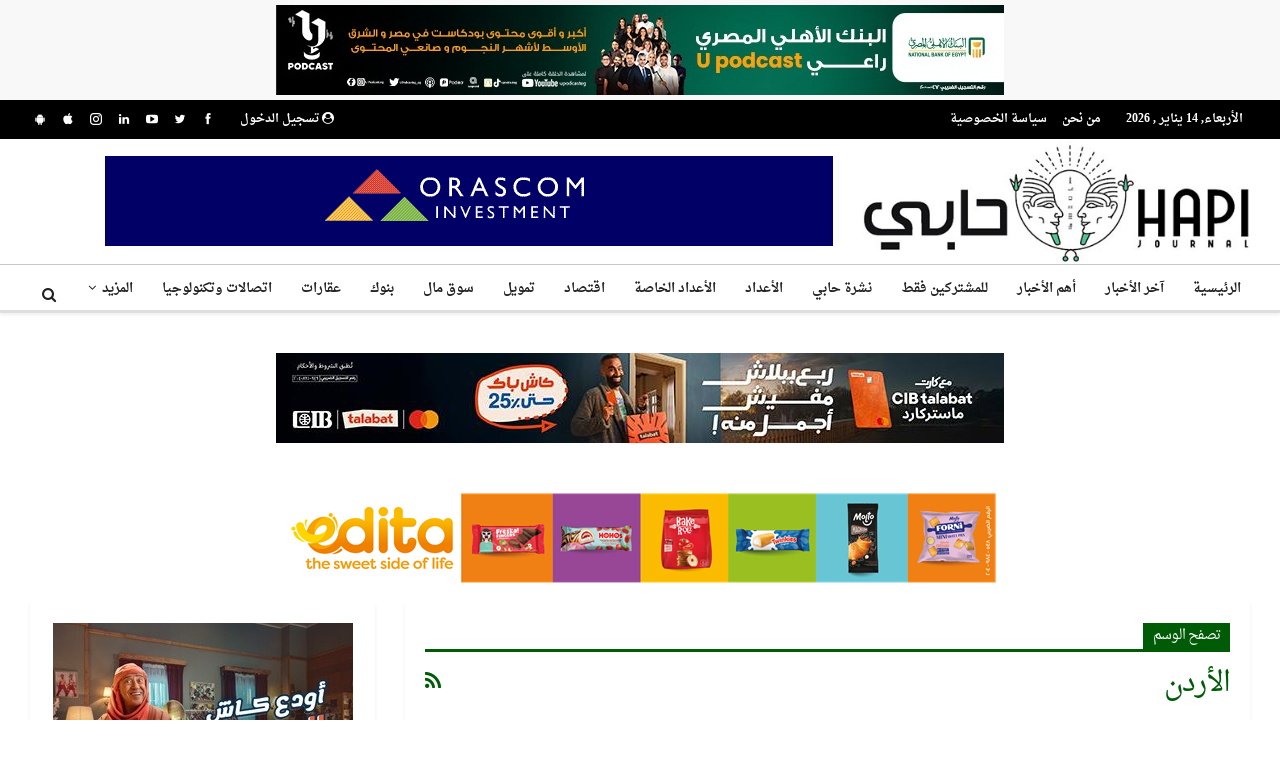

--- FILE ---
content_type: text/html; charset=UTF-8
request_url: https://hapijournal.com/tag/%D8%A7%D9%84%D8%A3%D8%B1%D8%AF%D9%86/
body_size: 20751
content:
<!DOCTYPE html>
<!--[if IE 8]>
<html class="ie ie8" dir="rtl" lang="ar"> <![endif]-->
<!--[if IE 9]>
<html class="ie ie9" dir="rtl" lang="ar"> <![endif]-->
<!--[if gt IE 9]><!-->
<html dir="rtl" lang="ar"> <!--<![endif]-->
<head>
<meta charset="UTF-8">
<meta http-equiv="X-UA-Compatible" content="IE=edge">
<meta name="viewport" content="width=device-width, initial-scale=1.0">
<link rel="pingback" href="https://hapijournal.com/xmlrpc.php"/>
<meta name='robots' content='index, follow, max-image-preview:large, max-snippet:-1, max-video-preview:-1' />
<!-- This site is optimized with the Yoast SEO Premium plugin v24.9 (Yoast SEO v26.7) - https://yoast.com/wordpress/plugins/seo/ -->
<title>الأردن Archives - جريدة حابي</title>
<link rel="canonical" href="https://hapijournal.com/tag/الأردن/" />
<link rel="next" href="https://hapijournal.com/tag/%d8%a7%d9%84%d8%a3%d8%b1%d8%af%d9%86/page/2/" />
<meta property="og:locale" content="ar_AR" />
<meta property="og:type" content="article" />
<meta property="og:title" content="الأردن الأرشيف" />
<meta property="og:url" content="https://hapijournal.com/tag/الأردن/" />
<meta property="og:site_name" content="جريدة حابي" />
<meta property="og:image" content="https://hapijournal.com/wp-content/uploads/2019/05/hapijournal-logo.jpg" />
<meta property="og:image:width" content="624" />
<meta property="og:image:height" content="195" />
<meta property="og:image:type" content="image/jpeg" />
<meta name="twitter:card" content="summary_large_image" />
<meta name="twitter:site" content="@HapiJournal" />
<script type="application/ld+json" class="yoast-schema-graph">{"@context":"https://schema.org","@graph":[{"@type":"CollectionPage","@id":"https://hapijournal.com/tag/%d8%a7%d9%84%d8%a3%d8%b1%d8%af%d9%86/","url":"https://hapijournal.com/tag/%d8%a7%d9%84%d8%a3%d8%b1%d8%af%d9%86/","name":"الأردن Archives - جريدة حابي","isPartOf":{"@id":"https://hapijournal.com/#website"},"primaryImageOfPage":{"@id":"https://hapijournal.com/tag/%d8%a7%d9%84%d8%a3%d8%b1%d8%af%d9%86/#primaryimage"},"image":{"@id":"https://hapijournal.com/tag/%d8%a7%d9%84%d8%a3%d8%b1%d8%af%d9%86/#primaryimage"},"thumbnailUrl":"https://hapijournal.com/wp-content/uploads/2025/09/22-5.png","breadcrumb":{"@id":"https://hapijournal.com/tag/%d8%a7%d9%84%d8%a3%d8%b1%d8%af%d9%86/#breadcrumb"},"inLanguage":"ar"},{"@type":"ImageObject","inLanguage":"ar","@id":"https://hapijournal.com/tag/%d8%a7%d9%84%d8%a3%d8%b1%d8%af%d9%86/#primaryimage","url":"https://hapijournal.com/wp-content/uploads/2025/09/22-5.png","contentUrl":"https://hapijournal.com/wp-content/uploads/2025/09/22-5.png","width":686,"height":418,"caption":"الدكتورة رانيا المشاط وزيرة التخطيط والتنمية الاقتصادية والتعاون الدولي"},{"@type":"BreadcrumbList","@id":"https://hapijournal.com/tag/%d8%a7%d9%84%d8%a3%d8%b1%d8%af%d9%86/#breadcrumb","itemListElement":[{"@type":"ListItem","position":1,"name":"Home","item":"https://hapijournal.com/"},{"@type":"ListItem","position":2,"name":"الأردن"}]},{"@type":"WebSite","@id":"https://hapijournal.com/#website","url":"https://hapijournal.com/","name":"جريدة حابي","description":"جريدة حابي","publisher":{"@id":"https://hapijournal.com/#organization"},"potentialAction":[{"@type":"SearchAction","target":{"@type":"EntryPoint","urlTemplate":"https://hapijournal.com/?s={search_term_string}"},"query-input":{"@type":"PropertyValueSpecification","valueRequired":true,"valueName":"search_term_string"}}],"inLanguage":"ar"},{"@type":"Organization","@id":"https://hapijournal.com/#organization","name":"جريدة حابي","url":"https://hapijournal.com/","logo":{"@type":"ImageObject","inLanguage":"ar","@id":"https://hapijournal.com/#/schema/logo/image/","url":"https://hapijournal.com/wp-content/uploads/2019/05/hapijournal-logo.jpg","contentUrl":"https://hapijournal.com/wp-content/uploads/2019/05/hapijournal-logo.jpg","width":624,"height":195,"caption":"جريدة حابي"},"image":{"@id":"https://hapijournal.com/#/schema/logo/image/"},"sameAs":["https://www.facebook.com/hapijournal","https://x.com/HapiJournal"]}]}</script>
<!-- / Yoast SEO Premium plugin. -->
<link rel='dns-prefetch' href='//fonts.googleapis.com' />
<link rel="alternate" type="application/rss+xml" title="جريدة حابي &laquo; الخلاصة" href="https://hapijournal.com/feed/" />
<link rel="alternate" type="application/rss+xml" title="جريدة حابي &laquo; الأردن خلاصة الوسوم" href="https://hapijournal.com/tag/%d8%a7%d9%84%d8%a3%d8%b1%d8%af%d9%86/feed/" />
<!-- This site uses the Google Analytics by MonsterInsights plugin v9.11.1 - Using Analytics tracking - https://www.monsterinsights.com/ -->
<script src="//www.googletagmanager.com/gtag/js?id=G-NVK9FYVMNS"  data-cfasync="false" data-wpfc-render="false" type="text/javascript" async></script>
<script data-cfasync="false" data-wpfc-render="false" type="text/javascript">
var mi_version = '9.11.1';
var mi_track_user = true;
var mi_no_track_reason = '';
var MonsterInsightsDefaultLocations = {"page_location":"https:\/\/hapijournal.com\/tag\/%D8%A7%D9%84%D8%A3%D8%B1%D8%AF%D9%86\/"};
if ( typeof MonsterInsightsPrivacyGuardFilter === 'function' ) {
var MonsterInsightsLocations = (typeof MonsterInsightsExcludeQuery === 'object') ? MonsterInsightsPrivacyGuardFilter( MonsterInsightsExcludeQuery ) : MonsterInsightsPrivacyGuardFilter( MonsterInsightsDefaultLocations );
} else {
var MonsterInsightsLocations = (typeof MonsterInsightsExcludeQuery === 'object') ? MonsterInsightsExcludeQuery : MonsterInsightsDefaultLocations;
}
var disableStrs = [
'ga-disable-G-NVK9FYVMNS',
];
/* Function to detect opted out users */
function __gtagTrackerIsOptedOut() {
for (var index = 0; index < disableStrs.length; index++) {
if (document.cookie.indexOf(disableStrs[index] + '=true') > -1) {
return true;
}
}
return false;
}
/* Disable tracking if the opt-out cookie exists. */
if (__gtagTrackerIsOptedOut()) {
for (var index = 0; index < disableStrs.length; index++) {
window[disableStrs[index]] = true;
}
}
/* Opt-out function */
function __gtagTrackerOptout() {
for (var index = 0; index < disableStrs.length; index++) {
document.cookie = disableStrs[index] + '=true; expires=Thu, 31 Dec 2099 23:59:59 UTC; path=/';
window[disableStrs[index]] = true;
}
}
if ('undefined' === typeof gaOptout) {
function gaOptout() {
__gtagTrackerOptout();
}
}
window.dataLayer = window.dataLayer || [];
window.MonsterInsightsDualTracker = {
helpers: {},
trackers: {},
};
if (mi_track_user) {
function __gtagDataLayer() {
dataLayer.push(arguments);
}
function __gtagTracker(type, name, parameters) {
if (!parameters) {
parameters = {};
}
if (parameters.send_to) {
__gtagDataLayer.apply(null, arguments);
return;
}
if (type === 'event') {
parameters.send_to = monsterinsights_frontend.v4_id;
var hookName = name;
if (typeof parameters['event_category'] !== 'undefined') {
hookName = parameters['event_category'] + ':' + name;
}
if (typeof MonsterInsightsDualTracker.trackers[hookName] !== 'undefined') {
MonsterInsightsDualTracker.trackers[hookName](parameters);
} else {
__gtagDataLayer('event', name, parameters);
}
} else {
__gtagDataLayer.apply(null, arguments);
}
}
__gtagTracker('js', new Date());
__gtagTracker('set', {
'developer_id.dZGIzZG': true,
});
if ( MonsterInsightsLocations.page_location ) {
__gtagTracker('set', MonsterInsightsLocations);
}
__gtagTracker('config', 'G-NVK9FYVMNS', {"forceSSL":"true"} );
window.gtag = __gtagTracker;										(function () {
/* https://developers.google.com/analytics/devguides/collection/analyticsjs/ */
/* ga and __gaTracker compatibility shim. */
var noopfn = function () {
return null;
};
var newtracker = function () {
return new Tracker();
};
var Tracker = function () {
return null;
};
var p = Tracker.prototype;
p.get = noopfn;
p.set = noopfn;
p.send = function () {
var args = Array.prototype.slice.call(arguments);
args.unshift('send');
__gaTracker.apply(null, args);
};
var __gaTracker = function () {
var len = arguments.length;
if (len === 0) {
return;
}
var f = arguments[len - 1];
if (typeof f !== 'object' || f === null || typeof f.hitCallback !== 'function') {
if ('send' === arguments[0]) {
var hitConverted, hitObject = false, action;
if ('event' === arguments[1]) {
if ('undefined' !== typeof arguments[3]) {
hitObject = {
'eventAction': arguments[3],
'eventCategory': arguments[2],
'eventLabel': arguments[4],
'value': arguments[5] ? arguments[5] : 1,
}
}
}
if ('pageview' === arguments[1]) {
if ('undefined' !== typeof arguments[2]) {
hitObject = {
'eventAction': 'page_view',
'page_path': arguments[2],
}
}
}
if (typeof arguments[2] === 'object') {
hitObject = arguments[2];
}
if (typeof arguments[5] === 'object') {
Object.assign(hitObject, arguments[5]);
}
if ('undefined' !== typeof arguments[1].hitType) {
hitObject = arguments[1];
if ('pageview' === hitObject.hitType) {
hitObject.eventAction = 'page_view';
}
}
if (hitObject) {
action = 'timing' === arguments[1].hitType ? 'timing_complete' : hitObject.eventAction;
hitConverted = mapArgs(hitObject);
__gtagTracker('event', action, hitConverted);
}
}
return;
}
function mapArgs(args) {
var arg, hit = {};
var gaMap = {
'eventCategory': 'event_category',
'eventAction': 'event_action',
'eventLabel': 'event_label',
'eventValue': 'event_value',
'nonInteraction': 'non_interaction',
'timingCategory': 'event_category',
'timingVar': 'name',
'timingValue': 'value',
'timingLabel': 'event_label',
'page': 'page_path',
'location': 'page_location',
'title': 'page_title',
'referrer' : 'page_referrer',
};
for (arg in args) {
if (!(!args.hasOwnProperty(arg) || !gaMap.hasOwnProperty(arg))) {
hit[gaMap[arg]] = args[arg];
} else {
hit[arg] = args[arg];
}
}
return hit;
}
try {
f.hitCallback();
} catch (ex) {
}
};
__gaTracker.create = newtracker;
__gaTracker.getByName = newtracker;
__gaTracker.getAll = function () {
return [];
};
__gaTracker.remove = noopfn;
__gaTracker.loaded = true;
window['__gaTracker'] = __gaTracker;
})();
} else {
console.log("");
(function () {
function __gtagTracker() {
return null;
}
window['__gtagTracker'] = __gtagTracker;
window['gtag'] = __gtagTracker;
})();
}
</script>
<!-- / Google Analytics by MonsterInsights -->
<style id='wp-img-auto-sizes-contain-inline-css' type='text/css'>
img:is([sizes=auto i],[sizes^="auto," i]){contain-intrinsic-size:3000px 1500px}
/*# sourceURL=wp-img-auto-sizes-contain-inline-css */
</style>
<style id='wp-emoji-styles-inline-css' type='text/css'>
img.wp-smiley, img.emoji {
display: inline !important;
border: none !important;
box-shadow: none !important;
height: 1em !important;
width: 1em !important;
margin: 0 0.07em !important;
vertical-align: -0.1em !important;
background: none !important;
padding: 0 !important;
}
/*# sourceURL=wp-emoji-styles-inline-css */
</style>
<style id='wp-block-library-inline-css' type='text/css'>
:root{--wp-block-synced-color:#7a00df;--wp-block-synced-color--rgb:122,0,223;--wp-bound-block-color:var(--wp-block-synced-color);--wp-editor-canvas-background:#ddd;--wp-admin-theme-color:#007cba;--wp-admin-theme-color--rgb:0,124,186;--wp-admin-theme-color-darker-10:#006ba1;--wp-admin-theme-color-darker-10--rgb:0,107,160.5;--wp-admin-theme-color-darker-20:#005a87;--wp-admin-theme-color-darker-20--rgb:0,90,135;--wp-admin-border-width-focus:2px}@media (min-resolution:192dpi){:root{--wp-admin-border-width-focus:1.5px}}.wp-element-button{cursor:pointer}:root .has-very-light-gray-background-color{background-color:#eee}:root .has-very-dark-gray-background-color{background-color:#313131}:root .has-very-light-gray-color{color:#eee}:root .has-very-dark-gray-color{color:#313131}:root .has-vivid-green-cyan-to-vivid-cyan-blue-gradient-background{background:linear-gradient(135deg,#00d084,#0693e3)}:root .has-purple-crush-gradient-background{background:linear-gradient(135deg,#34e2e4,#4721fb 50%,#ab1dfe)}:root .has-hazy-dawn-gradient-background{background:linear-gradient(135deg,#faaca8,#dad0ec)}:root .has-subdued-olive-gradient-background{background:linear-gradient(135deg,#fafae1,#67a671)}:root .has-atomic-cream-gradient-background{background:linear-gradient(135deg,#fdd79a,#004a59)}:root .has-nightshade-gradient-background{background:linear-gradient(135deg,#330968,#31cdcf)}:root .has-midnight-gradient-background{background:linear-gradient(135deg,#020381,#2874fc)}:root{--wp--preset--font-size--normal:16px;--wp--preset--font-size--huge:42px}.has-regular-font-size{font-size:1em}.has-larger-font-size{font-size:2.625em}.has-normal-font-size{font-size:var(--wp--preset--font-size--normal)}.has-huge-font-size{font-size:var(--wp--preset--font-size--huge)}.has-text-align-center{text-align:center}.has-text-align-left{text-align:left}.has-text-align-right{text-align:right}.has-fit-text{white-space:nowrap!important}#end-resizable-editor-section{display:none}.aligncenter{clear:both}.items-justified-left{justify-content:flex-start}.items-justified-center{justify-content:center}.items-justified-right{justify-content:flex-end}.items-justified-space-between{justify-content:space-between}.screen-reader-text{border:0;clip-path:inset(50%);height:1px;margin:-1px;overflow:hidden;padding:0;position:absolute;width:1px;word-wrap:normal!important}.screen-reader-text:focus{background-color:#ddd;clip-path:none;color:#444;display:block;font-size:1em;height:auto;left:5px;line-height:normal;padding:15px 23px 14px;text-decoration:none;top:5px;width:auto;z-index:100000}html :where(.has-border-color){border-style:solid}html :where([style*=border-top-color]){border-top-style:solid}html :where([style*=border-right-color]){border-right-style:solid}html :where([style*=border-bottom-color]){border-bottom-style:solid}html :where([style*=border-left-color]){border-left-style:solid}html :where([style*=border-width]){border-style:solid}html :where([style*=border-top-width]){border-top-style:solid}html :where([style*=border-right-width]){border-right-style:solid}html :where([style*=border-bottom-width]){border-bottom-style:solid}html :where([style*=border-left-width]){border-left-style:solid}html :where(img[class*=wp-image-]){height:auto;max-width:100%}:where(figure){margin:0 0 1em}html :where(.is-position-sticky){--wp-admin--admin-bar--position-offset:var(--wp-admin--admin-bar--height,0px)}@media screen and (max-width:600px){html :where(.is-position-sticky){--wp-admin--admin-bar--position-offset:0px}}
/*# sourceURL=wp-block-library-inline-css */
</style><style id='global-styles-inline-css' type='text/css'>
:root{--wp--preset--aspect-ratio--square: 1;--wp--preset--aspect-ratio--4-3: 4/3;--wp--preset--aspect-ratio--3-4: 3/4;--wp--preset--aspect-ratio--3-2: 3/2;--wp--preset--aspect-ratio--2-3: 2/3;--wp--preset--aspect-ratio--16-9: 16/9;--wp--preset--aspect-ratio--9-16: 9/16;--wp--preset--color--black: #000000;--wp--preset--color--cyan-bluish-gray: #abb8c3;--wp--preset--color--white: #ffffff;--wp--preset--color--pale-pink: #f78da7;--wp--preset--color--vivid-red: #cf2e2e;--wp--preset--color--luminous-vivid-orange: #ff6900;--wp--preset--color--luminous-vivid-amber: #fcb900;--wp--preset--color--light-green-cyan: #7bdcb5;--wp--preset--color--vivid-green-cyan: #00d084;--wp--preset--color--pale-cyan-blue: #8ed1fc;--wp--preset--color--vivid-cyan-blue: #0693e3;--wp--preset--color--vivid-purple: #9b51e0;--wp--preset--gradient--vivid-cyan-blue-to-vivid-purple: linear-gradient(135deg,rgb(6,147,227) 0%,rgb(155,81,224) 100%);--wp--preset--gradient--light-green-cyan-to-vivid-green-cyan: linear-gradient(135deg,rgb(122,220,180) 0%,rgb(0,208,130) 100%);--wp--preset--gradient--luminous-vivid-amber-to-luminous-vivid-orange: linear-gradient(135deg,rgb(252,185,0) 0%,rgb(255,105,0) 100%);--wp--preset--gradient--luminous-vivid-orange-to-vivid-red: linear-gradient(135deg,rgb(255,105,0) 0%,rgb(207,46,46) 100%);--wp--preset--gradient--very-light-gray-to-cyan-bluish-gray: linear-gradient(135deg,rgb(238,238,238) 0%,rgb(169,184,195) 100%);--wp--preset--gradient--cool-to-warm-spectrum: linear-gradient(135deg,rgb(74,234,220) 0%,rgb(151,120,209) 20%,rgb(207,42,186) 40%,rgb(238,44,130) 60%,rgb(251,105,98) 80%,rgb(254,248,76) 100%);--wp--preset--gradient--blush-light-purple: linear-gradient(135deg,rgb(255,206,236) 0%,rgb(152,150,240) 100%);--wp--preset--gradient--blush-bordeaux: linear-gradient(135deg,rgb(254,205,165) 0%,rgb(254,45,45) 50%,rgb(107,0,62) 100%);--wp--preset--gradient--luminous-dusk: linear-gradient(135deg,rgb(255,203,112) 0%,rgb(199,81,192) 50%,rgb(65,88,208) 100%);--wp--preset--gradient--pale-ocean: linear-gradient(135deg,rgb(255,245,203) 0%,rgb(182,227,212) 50%,rgb(51,167,181) 100%);--wp--preset--gradient--electric-grass: linear-gradient(135deg,rgb(202,248,128) 0%,rgb(113,206,126) 100%);--wp--preset--gradient--midnight: linear-gradient(135deg,rgb(2,3,129) 0%,rgb(40,116,252) 100%);--wp--preset--font-size--small: 13px;--wp--preset--font-size--medium: 20px;--wp--preset--font-size--large: 36px;--wp--preset--font-size--x-large: 42px;--wp--preset--spacing--20: 0.44rem;--wp--preset--spacing--30: 0.67rem;--wp--preset--spacing--40: 1rem;--wp--preset--spacing--50: 1.5rem;--wp--preset--spacing--60: 2.25rem;--wp--preset--spacing--70: 3.38rem;--wp--preset--spacing--80: 5.06rem;--wp--preset--shadow--natural: 6px 6px 9px rgba(0, 0, 0, 0.2);--wp--preset--shadow--deep: 12px 12px 50px rgba(0, 0, 0, 0.4);--wp--preset--shadow--sharp: 6px 6px 0px rgba(0, 0, 0, 0.2);--wp--preset--shadow--outlined: 6px 6px 0px -3px rgb(255, 255, 255), 6px 6px rgb(0, 0, 0);--wp--preset--shadow--crisp: 6px 6px 0px rgb(0, 0, 0);}:where(.is-layout-flex){gap: 0.5em;}:where(.is-layout-grid){gap: 0.5em;}body .is-layout-flex{display: flex;}.is-layout-flex{flex-wrap: wrap;align-items: center;}.is-layout-flex > :is(*, div){margin: 0;}body .is-layout-grid{display: grid;}.is-layout-grid > :is(*, div){margin: 0;}:where(.wp-block-columns.is-layout-flex){gap: 2em;}:where(.wp-block-columns.is-layout-grid){gap: 2em;}:where(.wp-block-post-template.is-layout-flex){gap: 1.25em;}:where(.wp-block-post-template.is-layout-grid){gap: 1.25em;}.has-black-color{color: var(--wp--preset--color--black) !important;}.has-cyan-bluish-gray-color{color: var(--wp--preset--color--cyan-bluish-gray) !important;}.has-white-color{color: var(--wp--preset--color--white) !important;}.has-pale-pink-color{color: var(--wp--preset--color--pale-pink) !important;}.has-vivid-red-color{color: var(--wp--preset--color--vivid-red) !important;}.has-luminous-vivid-orange-color{color: var(--wp--preset--color--luminous-vivid-orange) !important;}.has-luminous-vivid-amber-color{color: var(--wp--preset--color--luminous-vivid-amber) !important;}.has-light-green-cyan-color{color: var(--wp--preset--color--light-green-cyan) !important;}.has-vivid-green-cyan-color{color: var(--wp--preset--color--vivid-green-cyan) !important;}.has-pale-cyan-blue-color{color: var(--wp--preset--color--pale-cyan-blue) !important;}.has-vivid-cyan-blue-color{color: var(--wp--preset--color--vivid-cyan-blue) !important;}.has-vivid-purple-color{color: var(--wp--preset--color--vivid-purple) !important;}.has-black-background-color{background-color: var(--wp--preset--color--black) !important;}.has-cyan-bluish-gray-background-color{background-color: var(--wp--preset--color--cyan-bluish-gray) !important;}.has-white-background-color{background-color: var(--wp--preset--color--white) !important;}.has-pale-pink-background-color{background-color: var(--wp--preset--color--pale-pink) !important;}.has-vivid-red-background-color{background-color: var(--wp--preset--color--vivid-red) !important;}.has-luminous-vivid-orange-background-color{background-color: var(--wp--preset--color--luminous-vivid-orange) !important;}.has-luminous-vivid-amber-background-color{background-color: var(--wp--preset--color--luminous-vivid-amber) !important;}.has-light-green-cyan-background-color{background-color: var(--wp--preset--color--light-green-cyan) !important;}.has-vivid-green-cyan-background-color{background-color: var(--wp--preset--color--vivid-green-cyan) !important;}.has-pale-cyan-blue-background-color{background-color: var(--wp--preset--color--pale-cyan-blue) !important;}.has-vivid-cyan-blue-background-color{background-color: var(--wp--preset--color--vivid-cyan-blue) !important;}.has-vivid-purple-background-color{background-color: var(--wp--preset--color--vivid-purple) !important;}.has-black-border-color{border-color: var(--wp--preset--color--black) !important;}.has-cyan-bluish-gray-border-color{border-color: var(--wp--preset--color--cyan-bluish-gray) !important;}.has-white-border-color{border-color: var(--wp--preset--color--white) !important;}.has-pale-pink-border-color{border-color: var(--wp--preset--color--pale-pink) !important;}.has-vivid-red-border-color{border-color: var(--wp--preset--color--vivid-red) !important;}.has-luminous-vivid-orange-border-color{border-color: var(--wp--preset--color--luminous-vivid-orange) !important;}.has-luminous-vivid-amber-border-color{border-color: var(--wp--preset--color--luminous-vivid-amber) !important;}.has-light-green-cyan-border-color{border-color: var(--wp--preset--color--light-green-cyan) !important;}.has-vivid-green-cyan-border-color{border-color: var(--wp--preset--color--vivid-green-cyan) !important;}.has-pale-cyan-blue-border-color{border-color: var(--wp--preset--color--pale-cyan-blue) !important;}.has-vivid-cyan-blue-border-color{border-color: var(--wp--preset--color--vivid-cyan-blue) !important;}.has-vivid-purple-border-color{border-color: var(--wp--preset--color--vivid-purple) !important;}.has-vivid-cyan-blue-to-vivid-purple-gradient-background{background: var(--wp--preset--gradient--vivid-cyan-blue-to-vivid-purple) !important;}.has-light-green-cyan-to-vivid-green-cyan-gradient-background{background: var(--wp--preset--gradient--light-green-cyan-to-vivid-green-cyan) !important;}.has-luminous-vivid-amber-to-luminous-vivid-orange-gradient-background{background: var(--wp--preset--gradient--luminous-vivid-amber-to-luminous-vivid-orange) !important;}.has-luminous-vivid-orange-to-vivid-red-gradient-background{background: var(--wp--preset--gradient--luminous-vivid-orange-to-vivid-red) !important;}.has-very-light-gray-to-cyan-bluish-gray-gradient-background{background: var(--wp--preset--gradient--very-light-gray-to-cyan-bluish-gray) !important;}.has-cool-to-warm-spectrum-gradient-background{background: var(--wp--preset--gradient--cool-to-warm-spectrum) !important;}.has-blush-light-purple-gradient-background{background: var(--wp--preset--gradient--blush-light-purple) !important;}.has-blush-bordeaux-gradient-background{background: var(--wp--preset--gradient--blush-bordeaux) !important;}.has-luminous-dusk-gradient-background{background: var(--wp--preset--gradient--luminous-dusk) !important;}.has-pale-ocean-gradient-background{background: var(--wp--preset--gradient--pale-ocean) !important;}.has-electric-grass-gradient-background{background: var(--wp--preset--gradient--electric-grass) !important;}.has-midnight-gradient-background{background: var(--wp--preset--gradient--midnight) !important;}.has-small-font-size{font-size: var(--wp--preset--font-size--small) !important;}.has-medium-font-size{font-size: var(--wp--preset--font-size--medium) !important;}.has-large-font-size{font-size: var(--wp--preset--font-size--large) !important;}.has-x-large-font-size{font-size: var(--wp--preset--font-size--x-large) !important;}
/*# sourceURL=global-styles-inline-css */
</style>
<style id='classic-theme-styles-inline-css' type='text/css'>
/*! This file is auto-generated */
.wp-block-button__link{color:#fff;background-color:#32373c;border-radius:9999px;box-shadow:none;text-decoration:none;padding:calc(.667em + 2px) calc(1.333em + 2px);font-size:1.125em}.wp-block-file__button{background:#32373c;color:#fff;text-decoration:none}
/*# sourceURL=/wp-includes/css/classic-themes.min.css */
</style>
<!-- <link rel='stylesheet' id='pmpro_frontend_base-css' href='https://hapijournal.com/wp-content/plugins/paid-memberships-pro/css/frontend/base.css?ver=3.6.4' type='text/css' media='all' /> -->
<!-- <link rel='stylesheet' id='pmpro_frontend_variation_1-css' href='https://hapijournal.com/wp-content/plugins/paid-memberships-pro/css/frontend/variation_1.css?ver=3.6.4' type='text/css' media='all' /> -->
<link rel="stylesheet" type="text/css" href="//hapijournal.com/wp-content/cache/wpfc-minified/f53l802p/dg3x7.css" media="all"/>
<!-- <link rel='stylesheet' id='pmpro_frontend_base_rtl-css' href='https://hapijournal.com/wp-content/plugins/paid-memberships-pro/css/frontend/base-rtl.css?ver=3.6.4' type='text/css' media='screen' /> -->
<link rel="stylesheet" type="text/css" href="//hapijournal.com/wp-content/cache/wpfc-minified/g2ay2ugt/dg3x7.css" media="screen"/>
<link rel='stylesheet' id='publisher-child-css' href='https://hapijournal.com/wp-content/themes/publisher-child/style.css?ver=1.0.0' type='text/css' media='all' />
<link rel='stylesheet' id='better-framework-main-fonts-css' href='https://fonts.googleapis.com/css?family=Scheherazade:700&#038;display=swap' type='text/css' media='all' />
<link rel='stylesheet' id='better-framework-font-1-css' href='//fonts.googleapis.com/earlyaccess/droidarabicnaskh.css' type='text/css' media='all' />
<script src='//hapijournal.com/wp-content/cache/wpfc-minified/e4tojwky/dg3x7.js' type="text/javascript"></script>
<!-- <script type="text/javascript" src="https://hapijournal.com/wp-content/plugins/google-analytics-for-wordpress/assets/js/frontend-gtag.min.js?ver=9.11.1" id="monsterinsights-frontend-script-js" async="async" data-wp-strategy="async"></script> -->
<script data-cfasync="false" data-wpfc-render="false" type="text/javascript" id='monsterinsights-frontend-script-js-extra'>/* <![CDATA[ */
var monsterinsights_frontend = {"js_events_tracking":"true","download_extensions":"doc,pdf,ppt,zip,xls,docx,pptx,xlsx","inbound_paths":"[]","home_url":"https:\/\/hapijournal.com","hash_tracking":"false","v4_id":"G-NVK9FYVMNS"};/* ]]> */
</script>
<script src='//hapijournal.com/wp-content/cache/wpfc-minified/d1db2ba/dg3x7.js' type="text/javascript"></script>
<!-- <script type="text/javascript" src="https://hapijournal.com/wp-includes/js/jquery/jquery.min.js?ver=3.7.1" id="jquery-core-js"></script> -->
<!-- <script type="text/javascript" src="https://hapijournal.com/wp-includes/js/jquery/jquery-migrate.min.js?ver=3.4.1" id="jquery-migrate-js"></script> -->
<script type="text/javascript" id="3d-flip-book-client-locale-loader-js-extra">
/* <![CDATA[ */
var FB3D_CLIENT_LOCALE = {"ajaxurl":"https://hapijournal.com/wp-admin/admin-ajax.php","dictionary":{"Table of contents":"Table of contents","Close":"Close","Bookmarks":"Bookmarks","Thumbnails":"Thumbnails","Search":"Search","Share":"Share","Facebook":"Facebook","Twitter":"Twitter","Email":"Email","Play":"Play","Previous page":"Previous page","Next page":"Next page","Zoom in":"Zoom in","Zoom out":"Zoom out","Fit view":"Fit view","Auto play":"Auto play","Full screen":"Full screen","More":"More","Smart pan":"Smart pan","Single page":"Single page","Sounds":"Sounds","Stats":"Stats","Print":"Print","Download":"Download","Goto first page":"Goto first page","Goto last page":"Goto last page"},"images":"https://hapijournal.com/wp-content/plugins/interactive-3d-flipbook-powered-physics-engine/assets/images/","jsData":{"urls":[],"posts":{"ids_mis":[],"ids":[]},"pages":[],"firstPages":[],"bookCtrlProps":[],"bookTemplates":[]},"key":"3d-flip-book","pdfJS":{"pdfJsLib":"https://hapijournal.com/wp-content/plugins/interactive-3d-flipbook-powered-physics-engine/assets/js/pdf.min.js?ver=4.3.136","pdfJsWorker":"https://hapijournal.com/wp-content/plugins/interactive-3d-flipbook-powered-physics-engine/assets/js/pdf.worker.js?ver=4.3.136","stablePdfJsLib":"https://hapijournal.com/wp-content/plugins/interactive-3d-flipbook-powered-physics-engine/assets/js/stable/pdf.min.js?ver=2.5.207","stablePdfJsWorker":"https://hapijournal.com/wp-content/plugins/interactive-3d-flipbook-powered-physics-engine/assets/js/stable/pdf.worker.js?ver=2.5.207","pdfJsCMapUrl":"https://hapijournal.com/wp-content/plugins/interactive-3d-flipbook-powered-physics-engine/assets/cmaps/"},"cacheurl":"https://hapijournal.com/wp-content/uploads/3d-flip-book/cache/","pluginsurl":"https://hapijournal.com/wp-content/plugins/","pluginurl":"https://hapijournal.com/wp-content/plugins/interactive-3d-flipbook-powered-physics-engine/","thumbnailSize":{"width":"150","height":"150"},"version":"1.16.17"};
//# sourceURL=3d-flip-book-client-locale-loader-js-extra
/* ]]> */
</script>
<script src='//hapijournal.com/wp-content/cache/wpfc-minified/33a7o7dw/dg3x7.js' type="text/javascript"></script>
<!-- <script type="text/javascript" src="https://hapijournal.com/wp-content/plugins/interactive-3d-flipbook-powered-physics-engine/assets/js/client-locale-loader.js?ver=1.16.17" id="3d-flip-book-client-locale-loader-js" async="async" data-wp-strategy="async"></script> -->
<script></script><link rel="https://api.w.org/" href="https://hapijournal.com/wp-json/" /><link rel="alternate" title="JSON" type="application/json" href="https://hapijournal.com/wp-json/wp/v2/tags/2556" /><link rel="EditURI" type="application/rsd+xml" title="RSD" href="https://hapijournal.com/xmlrpc.php?rsd" />
<meta name="generator" content="WordPress 6.9" />
<script src="https://cdn.onesignal.com/sdks/web/v16/OneSignalSDK.page.js" defer></script>
<script>
window.OneSignalDeferred = window.OneSignalDeferred || [];
OneSignalDeferred.push(async function(OneSignal) {
await OneSignal.init({
appId: "db452fe9-10e4-4025-b084-bc829944f099",
serviceWorkerOverrideForTypical: true,
path: "https://hapijournal.com/wp-content/plugins/onesignal-free-web-push-notifications/sdk_files/",
serviceWorkerParam: { scope: "/wp-content/plugins/onesignal-free-web-push-notifications/sdk_files/push/onesignal/" },
serviceWorkerPath: "OneSignalSDKWorker.js",
});
});
// Unregister the legacy OneSignal service worker to prevent scope conflicts
if (navigator.serviceWorker) {
navigator.serviceWorker.getRegistrations().then((registrations) => {
// Iterate through all registered service workers
registrations.forEach((registration) => {
// Check the script URL to identify the specific service worker
if (registration.active && registration.active.scriptURL.includes('OneSignalSDKWorker.js.php')) {
// Unregister the service worker
registration.unregister().then((success) => {
if (success) {
console.log('OneSignalSW: Successfully unregistered:', registration.active.scriptURL);
} else {
console.log('OneSignalSW: Failed to unregister:', registration.active.scriptURL);
}
});
}
});
}).catch((error) => {
console.error('Error fetching service worker registrations:', error);
});
}
</script>
<style id="pmpro_colors">:root {
--pmpro--color--base: #ffffff;
--pmpro--color--contrast: #222222;
--pmpro--color--accent: #0c3d54;
--pmpro--color--accent--variation: hsl( 199,75%,28.5% );
--pmpro--color--border--variation: hsl( 0,0%,91% );
}</style>			<link rel="shortcut icon" href="/wp-content/uploads/2018/05/hapi-newspaper-logo.png"><meta name="generator" content="Powered by WPBakery Page Builder - drag and drop page builder for WordPress."/>
<script type="application/ld+json">{
"@context": "http://schema.org/",
"@type": "Organization",
"@id": "#organization",
"logo": {
"@type": "ImageObject",
"url": "https://hapijournal.com/wp-content/uploads/2019/11/hapijournal-logo11_19.jpg"
},
"url": "https://hapijournal.com/",
"name": "\u062c\u0631\u064a\u062f\u0629 \u062d\u0627\u0628\u064a",
"description": "\u062c\u0631\u064a\u062f\u0629 \u062d\u0627\u0628\u064a"
}</script>
<script type="application/ld+json">{
"@context": "http://schema.org/",
"@type": "WebSite",
"name": "\u062c\u0631\u064a\u062f\u0629 \u062d\u0627\u0628\u064a",
"alternateName": "\u062c\u0631\u064a\u062f\u0629 \u062d\u0627\u0628\u064a",
"url": "https://hapijournal.com/"
}</script>
<!-- <link rel='stylesheet' id='bf-minifed-css-1' href='https://hapijournal.com/wp-content/bs-booster-cache/2ee9b3a6ee6a5dbfadce1433910dca4b.css' type='text/css' media='all' /> -->
<!-- <link rel='stylesheet' id='7.11.0-1768407176' href='https://hapijournal.com/wp-content/bs-booster-cache/4c1a9de571c226d752d3214996f0556a.css' type='text/css' media='all' /> -->
<link rel="stylesheet" type="text/css" href="//hapijournal.com/wp-content/cache/wpfc-minified/e2jx0oae/7nk6a.css" media="all"/>
<link rel="icon" href="https://hapijournal.com/wp-content/uploads/2020/11/cropped-Hapi-Logo-Identity-1-32x32.jpg" sizes="32x32" />
<link rel="icon" href="https://hapijournal.com/wp-content/uploads/2020/11/cropped-Hapi-Logo-Identity-1-192x192.jpg" sizes="192x192" />
<link rel="apple-touch-icon" href="https://hapijournal.com/wp-content/uploads/2020/11/cropped-Hapi-Logo-Identity-1-180x180.jpg" />
<meta name="msapplication-TileImage" content="https://hapijournal.com/wp-content/uploads/2020/11/cropped-Hapi-Logo-Identity-1-270x270.jpg" />
<!-- BetterFramework Head Inline CSS -->
<style>
/*item-grid-1 .title a !important{
font-size: 15px;
}
*/
/*
body{margin-top:10px;
}
*/
.listing-mg-2-item.listing-item-2 .title, .listing-mg-2-item.listing-item-3 .title, .listing-mg-2-item.listing-item-4 .title, .listing-mg-2-item.listing-item-5 .title {
font-size: 100% !important;
}
/* responsive monitor */ @media(min-width: 1200px){.single-post-title{
line-height: 1.6em;
}
.woocommerce-page table.cart td.actions, .woocommerce-message ,.woocommerce td.product-quantity , .woocommerce th.product-quantity{
display: none;
}
.wc-cart .section-heading{
display: none;
}}
/* responsive landscape tablet */ @media(min-width: 1019px) and (max-width: 1199px){.single-post-title{
line-height: 1.6em;
}
.woocommerce-page table.cart td.actions, .woocommerce-message ,.woocommerce td.product-quantity , .woocommerce th.product-quantity{
display: none;
}
.wc-cart .section-heading{
display: none;
}}
/* responsive portrait tablet */ @media(min-width: 768px) and (max-width: 1018px){.single-post-title{
line-height: 1.6em;
}
.woocommerce-page table.cart td.actions,.woocommerce-message ,.woocommerce td.product-quantity , .woocommerce th.product-quantity{
display: none;
}
.wc-cart .section-heading{
display: none;
}}
/* responsive phone */ @media(max-width: 767px){.single-post-title{
line-height: 1.6em;
}
.woocommerce-page table.cart td.actions,.woocommerce-message ,.woocommerce td.product-quantity , .woocommerce th.product-quantity{
display: none;
}
.wc-cart .section-heading{
display: none;
}}
</style>
<!-- /BetterFramework Head Inline CSS-->
<noscript><style> .wpb_animate_when_almost_visible { opacity: 1; }</style></noscript>	</head>
<body class="pmpro-variation_1 rtl archive tag tag-2556 wp-theme-publisher wp-child-theme-publisher-child bs-theme bs-publisher bs-publisher-the-online-post active-light-box close-rh page-layout-2-col page-layout-2-col-right full-width active-sticky-sidebar main-menu-sticky-smart main-menu-full-width active-ajax-search  bs-show-ha bs-show-ha-b wpb-js-composer js-comp-ver-7.7.1 vc_responsive bs-ll-d" dir="rtl">
<div class="rtpsighaz rtpsighaz-before-header rtpsighaz-pubadban rtpsighaz-show-desktop rtpsighaz-show-tablet-portrait rtpsighaz-show-tablet-landscape rtpsighaz-show-phone rtpsighaz-loc-header_before rtpsighaz-align-center rtpsighaz-column-1 rtpsighaz-clearfix no-bg-box-model"><div id="rtpsighaz-214831-1437727589" class="rtpsighaz-container rtpsighaz-type-image " itemscope="" itemtype="https://schema.org/WPAdBlock" data-adid="214831" data-type="image"><a itemprop="url" class="rtpsighaz-link" href="https://www.nbe.com.eg/" target="_blank" ><img class="rtpsighaz-image" src="https://hapijournal.com/wp-content/uploads/2025/10/ENB10-2025.jpg" alt="NBE11-2022" /></a></div></div>		<div class="main-wrap content-main-wrap">
<header id="header" class="site-header header-style-2 full-width" itemscope="itemscope" itemtype="https://schema.org/WPHeader">
<section class="topbar topbar-style-1 hidden-xs hidden-xs">
<div class="content-wrap">
<div class="container">
<div class="topbar-inner clearfix">
<div class="section-links">
<div  class="  better-studio-shortcode bsc-clearfix better-social-counter style-button not-colored in-4-col">
<ul class="social-list bsc-clearfix"><li class="social-item facebook"><a href = "https://www.facebook.com/hapijournal" target = "_blank" > <i class="item-icon bsfi-facebook" ></i><span class="item-title" > Likes </span> </a> </li> <li class="social-item twitter"><a href = "https://twitter.com/HapiJournal" target = "_blank" > <i class="item-icon bsfi-twitter" ></i><span class="item-title" > Followers </span> </a> </li> <li class="social-item youtube"><a href = "https://youtube.com/channel/UCubgVTvvmlfw9P7q3cxoPRQ" target = "_blank" > <i class="item-icon bsfi-youtube" ></i><span class="item-title" > Subscribers </span> </a> </li> <li class="social-item linkedin"><a href = "https://eg.linkedin.com/in/hapijournal" target = "_blank" > <i class="item-icon bsfi-linkedin" ></i><span class="item-title" >  </span> </a> </li> <li class="social-item instagram"><a href = "https://instagram.com/hapijournal" target = "_blank" > <i class="item-icon bsfi-instagram" ></i><span class="item-title" > Followers </span> </a> </li> <li class="social-item appstore"><a href = "https://apps.apple.com/us/app/%D8%AC%D8%B1%D9%8A%D8%AF%D8%A9-%D8%AD%D8%A7%D8%A8%D9%8A-hapi-journal/id1511167965" target = "_blank" > <i class="item-icon bsfi-appstore" ></i><span class="item-title" > iOS App </span> </a> </li> <li class="social-item android"><a href = "https://play.google.com/store/apps/details?id=com.hapijournal.app" target = "_blank" > <i class="item-icon bsfi-android" ></i><span class="item-title" > Android App </span> </a> </li> 			</ul>
</div>
<a class="topbar-sign-in behind-social"
data-toggle="modal" data-target="#bsLoginModal">
<i class="fa fa-user-circle"></i> تسجيل الدخول							</a>
<div class="modal sign-in-modal fade" id="bsLoginModal" tabindex="-1" role="dialog"
style="display: none">
<div class="modal-dialog" role="document">
<div class="modal-content">
<span class="close-modal" data-dismiss="modal" aria-label="Close"><i
class="fa fa-close"></i></span>
<div class="modal-body">
<div id="form_7681_" class="bs-shortcode bs-login-shortcode ">
<div class="bs-login bs-type-login"  style="display:none">
<div class="bs-login-panel bs-login-sign-panel bs-current-login-panel">
<form name="loginform"
action="https://hapijournal.com/wp-login.php" method="post">
<div class="login-header">
<span class="login-icon fa fa-user-circle main-color"></span>
<p>مرحبا، تسجيل الدخول إلى حسابك.</p>
</div>
<div class="login-field login-username">
<input type="text" name="log" id="form_7681_user_login" class="input"
value="" size="20"
placeholder="اسم المستخدم أو البريد الالكتروني..." required/>
</div>
<div class="login-field login-password">
<input type="password" name="pwd" id="form_7681_user_pass"
class="input"
value="" size="20" placeholder="كلمة المرور..."
required/>
</div>
<div class="login-field">
<a href="https://hapijournal.com/wp-login.php?action=lostpassword&redirect_to=https%3A%2F%2Fhapijournal.com%2Ftag%2F%25D8%25A7%25D9%2584%25D8%25A3%25D8%25B1%25D8%25AF%25D9%2586%2F"
class="go-reset-panel">نسيت كلمة المرور؟</a>
<span class="login-remember">
<input class="remember-checkbox" name="rememberme" type="checkbox"
id="form_7681_rememberme"
value="forever"  />
<label class="remember-label">تذكرني</label>
</span>
</div>
<div class="login-field login-submit">
<input type="submit" name="wp-submit"
class="button-primary login-btn"
value="تسجيل الدخول"/>
<input type="hidden" name="redirect_to" value="https://hapijournal.com/tag/%D8%A7%D9%84%D8%A3%D8%B1%D8%AF%D9%86/"/>
</div>
</form>
</div>
<div class="bs-login-panel bs-login-reset-panel">
<span class="go-login-panel"><i
class="fa fa-angle-right"></i> تسجيل الدخول</span>
<div class="bs-login-reset-panel-inner">
<div class="login-header">
<span class="login-icon fa fa-support"></span>
<p>استعادة كلمة المرور الخاصة بك.</p>
<p>كلمة المرور سترسل إليك بالبريد الإلكتروني.</p>
</div>
<form name="lostpasswordform" id="form_7681_lostpasswordform"
action="https://hapijournal.com/wp-login.php?action=lostpassword"
method="post">
<div class="login-field reset-username">
<input type="text" name="user_login" class="input" value=""
placeholder="اسم المستخدم أو البريد الالكتروني..."
required/>
</div>
<div class="login-field reset-submit">
<input type="hidden" name="redirect_to" value=""/>
<input type="submit" name="wp-submit" class="login-btn"
value="إرسال كلمة المرور"/>
</div>
</form>
</div>
</div>
</div>
</div>
</div>
</div>
</div>
</div>
</div>
<div class="section-menu">
<div id="menu-top" class="menu top-menu-wrapper" role="navigation" itemscope="itemscope" itemtype="https://schema.org/SiteNavigationElement">
<nav class="top-menu-container">
<ul id="top-navigation" class="top-menu menu clearfix bsm-pure">
<li id="topbar-date" class="menu-item menu-item-date">
<span
class="topbar-date">الأربعاء, 14 يناير , 2026</span>
</li>
<li id="menu-item-12633" class="menu-item menu-item-type-post_type menu-item-object-page better-anim-fade menu-item-12633"><a href="https://hapijournal.com/%d9%85%d9%86-%d9%86%d8%ad%d9%86/">من نحن</a></li>
<li id="menu-item-260709" class="menu-item menu-item-type-post_type menu-item-object-page better-anim-fade menu-item-260709"><a href="https://hapijournal.com/privacy-policy/">سياسة الخصوصية</a></li>
</ul>
</nav>
</div>
</div>
</div>
</div>
</div>
</section>
<div class="header-inner">
<div class="content-wrap">
<div class="container">
<div class="row">
<div class="row-height">
<div class="logo-col col-xs-4">
<div class="col-inside">
<div id="site-branding" class="site-branding">
<p  id="site-title" class="logo h1 img-logo">
<a href="https://hapijournal.com/" itemprop="url" rel="home">
<img id="site-logo" src="https://hapijournal.com/wp-content/uploads/2019/11/hapijournal-logo11_19.jpg"
alt="hapi Journal"  />
<span class="site-title">hapi Journal - جريدة حابي</span>
</a>
</p>
</div><!-- .site-branding -->
</div>
</div>
<div class="sidebar-col col-xs-8">
<div class="col-inside">
<aside id="sidebar" class="sidebar" role="complementary" itemscope="itemscope" itemtype="https://schema.org/WPSideBar">
<div class="rtpsighaz rtpsighaz-pubadban rtpsighaz-show-desktop rtpsighaz-show-tablet-portrait rtpsighaz-show-tablet-landscape rtpsighaz-show-phone rtpsighaz-loc-header_aside_logo rtpsighaz-align-left rtpsighaz-column-1 rtpsighaz-clearfix no-bg-box-model"><div id="rtpsighaz-58311-163570679" class="rtpsighaz-container rtpsighaz-type-image " itemscope="" itemtype="https://schema.org/WPAdBlock" data-adid="58311" data-type="image"><a itemprop="url" class="rtpsighaz-link" href="https://www.orascomih.com/" target="_blank" ><img class="rtpsighaz-image" src="https://hapijournal.com/wp-content/uploads/2019/11/oih.gif" alt="Orascom_IH_2019" /></a></div></div>										</aside>
</div>
</div>
</div>
</div>
</div>
</div>
</div>
<div id="menu-main" class="menu main-menu-wrapper show-search-item menu-actions-btn-width-1" role="navigation" itemscope="itemscope" itemtype="https://schema.org/SiteNavigationElement">
<div class="main-menu-inner">
<div class="content-wrap">
<div class="container">
<nav class="main-menu-container">
<ul id="main-navigation" class="main-menu menu bsm-pure clearfix">
<li id="menu-item-1478" class="menu-item menu-item-type-post_type menu-item-object-page menu-item-home better-anim-fade menu-item-1478"><a href="https://hapijournal.com/">الرئيسية</a></li>
<li id="menu-item-211762" class="menu-item menu-item-type-post_type menu-item-object-page better-anim-fade menu-item-211762"><a href="https://hapijournal.com/latest_news/">آخر الأخبار</a></li>
<li id="menu-item-249200" class="menu-item menu-item-type-custom menu-item-object-custom better-anim-fade menu-item-249200"><a href="https://hapijournal.com/tag/%d8%a3%d9%87%d9%85-%d8%a7%d9%84%d8%a3%d8%ae%d8%a8%d8%a7%d8%b1/">أهم الأخبار</a></li>
<li id="menu-item-86870" class="menu-have-icon menu-icon-type-fontawesome menu-item menu-item-type-custom menu-item-object-custom better-anim-fade menu-item-86870"><a href="https://hapijournal.com/tag/%d9%84%d9%84%d9%85%d8%b4%d8%aa%d8%b1%d9%83%d9%8a%d9%86-%d9%81%d9%82%d8%b7/">للمشتركين فقط</a></li>
<li id="menu-item-88159" class="menu-item menu-item-type-custom menu-item-object-custom better-anim-fade menu-item-88159"><a href="https://hapijournal.com/tag/%d9%86%d8%b4%d8%b1%d8%a9-%d8%ad%d8%a7%d8%a8%d9%8a/">نشرة حابي</a></li>
<li id="menu-item-86466" class="menu-item menu-item-type-taxonomy menu-item-object-category menu-term-331 better-anim-fade menu-item-86466"><a href="https://hapijournal.com/category/%d8%a7%d9%84%d8%a3%d8%b9%d8%af%d8%a7%d8%af/">الأعداد</a></li>
<li id="menu-item-112645" class="menu-item menu-item-type-taxonomy menu-item-object-category menu-term-20004 better-anim-fade menu-item-112645"><a href="https://hapijournal.com/category/%d8%a7%d9%84%d8%a3%d8%b9%d8%af%d8%a7%d8%af-%d8%a7%d9%84%d8%ae%d8%a7%d8%b5%d8%a9/">الأعداد الخاصة</a></li>
<li id="menu-item-1479" class="menu-item menu-item-type-taxonomy menu-item-object-category menu-term-109 better-anim-fade menu-item-1479"><a href="https://hapijournal.com/category/%d8%a7%d9%82%d8%aa%d8%b5%d8%a7%d8%af/">اقتصاد</a></li>
<li id="menu-item-1480" class="menu-item menu-item-type-taxonomy menu-item-object-category menu-term-105 better-anim-fade menu-item-1480"><a href="https://hapijournal.com/category/%d8%aa%d9%85%d9%88%d9%8a%d9%84/">تمويل</a></li>
<li id="menu-item-2276" class="menu-item menu-item-type-taxonomy menu-item-object-category menu-term-279 better-anim-fade menu-item-2276"><a href="https://hapijournal.com/category/%d8%b3%d9%88%d9%82-%d9%85%d8%a7%d9%84/">سوق مال</a></li>
<li id="menu-item-2275" class="menu-item menu-item-type-taxonomy menu-item-object-category menu-term-280 better-anim-fade menu-item-2275"><a href="https://hapijournal.com/category/%d8%a8%d9%86%d9%88%d9%83/">بنوك</a></li>
<li id="menu-item-1800" class="menu-item menu-item-type-taxonomy menu-item-object-category menu-term-164 better-anim-fade menu-item-1800"><a href="https://hapijournal.com/category/%d8%b9%d9%82%d8%a7%d8%b1%d8%a7%d8%aa/">عقارات</a></li>
<li id="menu-item-1485" class="menu-item menu-item-type-taxonomy menu-item-object-category menu-term-111 better-anim-fade menu-item-1485"><a href="https://hapijournal.com/category/%d8%a7%d8%aa%d8%b5%d8%a7%d9%84%d8%a7%d8%aa-%d9%88%d8%aa%d9%83%d9%86%d9%88%d9%84%d9%88%d8%ac%d9%8a%d8%a7/">اتصالات وتكنولوجيا</a></li>
<li id="menu-item-1801" class="menu-item menu-item-type-taxonomy menu-item-object-category menu-term-165 better-anim-fade menu-item-1801"><a href="https://hapijournal.com/category/%d8%b3%d9%8a%d8%a7%d8%b1%d8%a7%d8%aa/">سيارات</a></li>
<li id="menu-item-1483" class="menu-item menu-item-type-taxonomy menu-item-object-category menu-term-106 better-anim-fade menu-item-1483"><a href="https://hapijournal.com/category/%d8%ad%d9%8a%d8%a7%d8%a9/">حياة</a></li>
<li id="menu-item-16022" class="menu-item menu-item-type-taxonomy menu-item-object-category menu-term-5212 better-anim-fade menu-item-16022"><a href="https://hapijournal.com/category/%d8%ad%d9%88%d8%a7%d8%b1/">حوار</a></li>
<li id="menu-item-24321" class="menu-have-icon menu-icon-type-fontawesome menu-item menu-item-type-taxonomy menu-item-object-category menu-term-7535 better-anim-fade menu-item-24321"><a href="https://hapijournal.com/category/%d9%81%d9%8a%d8%af%d9%8a%d9%88/"><i class="bf-icon  fa fa-video-camera"></i>فيديو</a></li>
<li id="menu-item-1803" class="menu-item menu-item-type-taxonomy menu-item-object-category menu-term-166 better-anim-fade menu-item-1803"><a href="https://hapijournal.com/category/%d8%b1%d8%a3%d9%8a/">رأي</a></li>
</ul><!-- #main-navigation -->
<div class="menu-action-buttons width-1">
<div class="search-container close">
<span class="search-handler"><i class="fa fa-search"></i></span>
<div class="search-box clearfix">
<form role="search" method="get" class="search-form clearfix" action="https://hapijournal.com">
<input type="search" class="search-field"
placeholder="بحث..."
value="" name="s"
title="البحث عن:"
autocomplete="off">
<input type="submit" class="search-submit" value="بحث">
</form><!-- .search-form -->
</div>
</div>
</div>
</nav><!-- .main-menu-container -->
</div>
</div>
</div>
</div><!-- .menu -->
</header><!-- .header -->
<div class="rh-header clearfix light deferred-block-exclude">
<div class="rh-container clearfix">
<div class="menu-container close">
<span class="menu-handler"><span class="lines"></span></span>
</div><!-- .menu-container -->
<div class="logo-container rh-img-logo">
<a href="https://hapijournal.com/" itemprop="url" rel="home">
<img src="/wp-content/uploads/2019/05/hapijournal-logo.jpg"
alt="جريدة حابي"  />				</a>
</div><!-- .logo-container -->
</div><!-- .rh-container -->
</div><!-- .rh-header -->
<div class="container adcontainer"><div class="rtpsighaz rtpsighaz-after-header rtpsighaz-pubadban rtpsighaz-show-desktop rtpsighaz-show-tablet-portrait rtpsighaz-show-tablet-landscape rtpsighaz-show-phone rtpsighaz-loc-header_after rtpsighaz-align-center rtpsighaz-column-1 rtpsighaz-clearfix no-bg-box-model"><div id="rtpsighaz-324832-2028891857" class="rtpsighaz-container rtpsighaz-type-custom_code " itemscope="" itemtype="https://schema.org/WPAdBlock" data-adid="324832" data-type="custom_code"><div class="rtpsighaz  rtpsighaz-align-center rtpsighaz-column-1 rtpsighaz-float-center rtpsighaz-clearfix no-bg-box-model"><div id="rtpsighaz-270153-1064676298" class="rtpsighaz-container rtpsighaz-type-image " itemscope="" itemtype="https://schema.org/WPAdBlock" data-adid="270153" data-type="image"><a itemprop="url" class="rtpsighaz-link" href="https://cib.eg/422336" target="_blank" ><img class="rtpsighaz-image" src="https://hapijournal.com/wp-content/uploads/2025/11/CIB11-2025.jpg" alt="CIB-28_12_2023" /></a></div></div>
<br>
<div class="rtpsighaz  rtpsighaz-align-center rtpsighaz-column-1 rtpsighaz-float-center rtpsighaz-clearfix no-bg-box-model"><div id="rtpsighaz-327625-491961667" class="rtpsighaz-container rtpsighaz-type-image " itemscope="" itemtype="https://schema.org/WPAdBlock" data-adid="327625" data-type="image"><a itemprop="url" class="rtpsighaz-link" href="https://search.app/RRTseWU1vsBk7Zbo9" target="_blank" ><img class="rtpsighaz-image" src="https://hapijournal.com/wp-content/uploads/2025/01/Editai-Banner.png" alt="Editai" /></a></div></div></div></div></div><div class="content-wrap">
<main id="content" class="content-container">
<div class="container layout-2-col layout-2-col-1 layout-right-sidebar">
<div class="row main-section">
<div class="col-sm-8 content-column">
<section class="archive-title tag-title with-action">
<div class="pre-title"><span>تصفح الوسم</span></div>
<div class="actions-container">
<a class="rss-link" href="https://hapijournal.com/tag/%d8%a7%d9%84%d8%a3%d8%b1%d8%af%d9%86/feed/"><i class="fa fa-rss"></i></a>
</div>
<h1 class="page-heading"><span class="h-title">الأردن</span></h1>
</section>
<div class="bs-pagination-wrapper main-term-none next_prev ">
<div class="listing listing-grid listing-grid-1 clearfix columns-2">
<article class="post-379459 type-post format-standard has-post-thumbnail   listing-item listing-item-grid listing-item-grid-1 main-term-109">
<div class="item-inner">
<div class="featured clearfix">
<a  alt="المشاط: مصر تنفذ أكثر من 100 من السياسات والإجراءات الاقتصادية في إطار آلية دعم الموازنة" title="التخطيط تجتمع مع 35 جهة وطنية لمتابعة تنفيذ مخرجات اللجنة العليا المشتركة المصرية الأردنية" style="background-image: url(https://hapijournal.com/wp-content/uploads/2025/09/22-5-357x210.png);" data-bsrjs="https://hapijournal.com/wp-content/uploads/2025/09/22-5.png"						class="img-holder" href="https://hapijournal.com/2026/01/08/%d8%a7%d9%84%d8%aa%d8%ae%d8%b7%d9%8a%d8%b7-%d8%aa%d8%ac%d8%aa%d9%85%d8%b9-%d9%85%d8%b9-35-%d8%ac%d9%87%d8%a9-%d9%88%d8%b7%d9%86%d9%8a%d8%a9-%d9%84%d9%85%d8%aa%d8%a7%d8%a8%d8%b9%d8%a9-%d8%aa%d9%86/"></a>
</div>
<h2 class="title">		<a href="https://hapijournal.com/2026/01/08/%d8%a7%d9%84%d8%aa%d8%ae%d8%b7%d9%8a%d8%b7-%d8%aa%d8%ac%d8%aa%d9%85%d8%b9-%d9%85%d8%b9-35-%d8%ac%d9%87%d8%a9-%d9%88%d8%b7%d9%86%d9%8a%d8%a9-%d9%84%d9%85%d8%aa%d8%a7%d8%a8%d8%b9%d8%a9-%d8%aa%d9%86/" class="post-title post-url">
التخطيط تجتمع مع 35 جهة وطنية لمتابعة تنفيذ مخرجات اللجنة&hellip;		</a>
</h2>		<div class="post-meta">
<a href="https://hapijournal.com/author/abozyad/"
title="تصفح كاتب المقالات"
class="post-author-a">
<i class="post-author author">
حابي					</i>
</a>
<span class="time"><time class="post-published updated"
datetime="2026-01-08T15:37:38+02:00">يناير 8, 2026</time></span>
</div>
<div class="post-summary">
عقدت وزارة التخطيط والتنمية الاقتصادية والتعاون الدولي، اجتماعًا، بمشاركة 35 جهة وطنية، للتباحث حول وضع آلية&hellip;			</div>
</div>
</article >
<article class="post-378980 type-post format-standard has-post-thumbnail   listing-item listing-item-grid listing-item-grid-1 main-term-105">
<div class="item-inner">
<div class="featured clearfix">
<a  alt="ڤاليو تحصل على الموافقة النهائية من المركزي الأردني لإطلاق خدماتها رسميا" title="ڤاليو تحصل على الموافقة النهائية من المركزي الأردني لإطلاق خدماتها رسميا" style="background-image: url(https://hapijournal.com/wp-content/uploads/2023/08/55555-357x210.jpg);" data-bsrjs="https://hapijournal.com/wp-content/uploads/2023/08/55555.jpg"						class="img-holder" href="https://hapijournal.com/2026/01/05/%da%a4%d8%a7%d9%84%d9%8a%d9%88-%d8%aa%d8%ad%d8%b5%d9%84-%d8%b9%d9%84%d9%89-%d8%a7%d9%84%d9%85%d9%88%d8%a7%d9%81%d9%82%d8%a9-%d8%a7%d9%84%d9%86%d9%87%d8%a7%d8%a6%d9%8a%d8%a9-%d9%85%d9%86-%d8%a7%d9%84/"></a>
</div>
<h2 class="title">		<a href="https://hapijournal.com/2026/01/05/%da%a4%d8%a7%d9%84%d9%8a%d9%88-%d8%aa%d8%ad%d8%b5%d9%84-%d8%b9%d9%84%d9%89-%d8%a7%d9%84%d9%85%d9%88%d8%a7%d9%81%d9%82%d8%a9-%d8%a7%d9%84%d9%86%d9%87%d8%a7%d8%a6%d9%8a%d8%a9-%d9%85%d9%86-%d8%a7%d9%84/" class="post-title post-url">
ڤاليو تحصل على الموافقة النهائية من المركزي الأردني لإطلاق&hellip;		</a>
</h2>		<div class="post-meta">
<a href="https://hapijournal.com/author/abozyad/"
title="تصفح كاتب المقالات"
class="post-author-a">
<i class="post-author author">
حابي					</i>
</a>
<span class="time"><time class="post-published updated"
datetime="2026-01-05T10:22:36+02:00">يناير 5, 2026</time></span>
</div>
<div class="post-summary">
رنا ممدوح _ حصلت شركة ڤاليو، على الموافقة النهائية من البنك المركزي الأردني لإطلاق خدماتها رسميًا في الأردن، بموجب&hellip;			</div>
</div>
</article >
<article class="post-376828 type-post format-standard has-post-thumbnail   listing-item listing-item-grid listing-item-grid-1 main-term-109">
<div class="item-inner">
<div class="featured clearfix">
<a  alt="مصر توقع عقد تبادل الطاقة الكهربائية لعام 2026 مع الأردن" title="مصر توقع عقد تبادل الطاقة الكهربائية لعام 2026 مع الأردن" style="background-image: url(https://hapijournal.com/wp-content/uploads/2025/12/4-11-357x210.jpg);" data-bsrjs="https://hapijournal.com/wp-content/uploads/2025/12/4-11.jpg"						class="img-holder" href="https://hapijournal.com/2025/12/18/%d9%85%d8%b5%d8%b1-%d8%aa%d9%88%d9%82%d8%b9-%d8%b9%d9%82%d8%af-%d8%aa%d8%a8%d8%a7%d8%af%d9%84-%d8%a7%d9%84%d8%b7%d8%a7%d9%82%d8%a9-%d8%a7%d9%84%d9%83%d9%87%d8%b1%d8%a8%d8%a7%d8%a6%d9%8a%d8%a9-%d9%84/"></a>
</div>
<h2 class="title">		<a href="https://hapijournal.com/2025/12/18/%d9%85%d8%b5%d8%b1-%d8%aa%d9%88%d9%82%d8%b9-%d8%b9%d9%82%d8%af-%d8%aa%d8%a8%d8%a7%d8%af%d9%84-%d8%a7%d9%84%d8%b7%d8%a7%d9%82%d8%a9-%d8%a7%d9%84%d9%83%d9%87%d8%b1%d8%a8%d8%a7%d8%a6%d9%8a%d8%a9-%d9%84/" class="post-title post-url">
مصر توقع عقد تبادل الطاقة الكهربائية لعام 2026 مع الأردن		</a>
</h2>		<div class="post-meta">
<a href="https://hapijournal.com/author/abozyad/"
title="تصفح كاتب المقالات"
class="post-author-a">
<i class="post-author author">
حابي					</i>
</a>
<span class="time"><time class="post-published updated"
datetime="2025-12-18T13:50:44+02:00">ديسمبر 18, 2025</time></span>
</div>
<div class="post-summary">
شهد الدكتور محمود عصمت وزير الكهرباء والطاقة المتجددة، والدكتور صالح الخرابشة وزير الطاقة والثروة المعدنية الأردني،&hellip;			</div>
</div>
</article >
<article class="post-375780 type-post format-standard has-post-thumbnail   listing-item listing-item-grid listing-item-grid-1 main-term-109">
<div class="item-inner">
<div class="featured clearfix">
<a  alt="المملكة الأردنية الهاشيمة" title="صندوق النقد يختتم المراجعة الرابعة حول الأردن.. تسارع النمو الاقتصادي 2.7%" style="background-image: url(https://hapijournal.com/wp-content/uploads/2024/05/shutterstock_639510982.width-1760-357x210.jpg);" data-bsrjs="https://hapijournal.com/wp-content/uploads/2024/05/shutterstock_639510982.width-1760.jpg"						class="img-holder" href="https://hapijournal.com/2025/12/12/%d8%b5%d9%86%d8%af%d9%88%d9%82-%d8%a7%d9%84%d9%86%d9%82%d8%af-%d9%8a%d8%ae%d8%aa%d8%aa%d9%85-%d8%a7%d9%84%d9%85%d8%b1%d8%a7%d8%ac%d8%b9%d8%a9-%d8%a7%d9%84%d8%b1%d8%a7%d8%a8%d8%b9%d8%a9-%d8%ad%d9%88/"></a>
</div>
<h2 class="title">		<a href="https://hapijournal.com/2025/12/12/%d8%b5%d9%86%d8%af%d9%88%d9%82-%d8%a7%d9%84%d9%86%d9%82%d8%af-%d9%8a%d8%ae%d8%aa%d8%aa%d9%85-%d8%a7%d9%84%d9%85%d8%b1%d8%a7%d8%ac%d8%b9%d8%a9-%d8%a7%d9%84%d8%b1%d8%a7%d8%a8%d8%b9%d8%a9-%d8%ad%d9%88/" class="post-title post-url">
صندوق النقد يختتم المراجعة الرابعة حول الأردن.. تسارع النمو&hellip;		</a>
</h2>		<div class="post-meta">
<a href="https://hapijournal.com/author/ashgabr94/"
title="تصفح كاتب المقالات"
class="post-author-a">
<i class="post-author author">
حابي					</i>
</a>
<span class="time"><time class="post-published updated"
datetime="2025-12-12T23:31:26+02:00">ديسمبر 12, 2025</time></span>
</div>
<div class="post-summary">
سي إن بي سي_ أعلن صندوق النقد الدولي، يوم الجمعة 12 ديسمبر، أن المجلس التنفيذي يختتم المراجعة 4 في إطار اتفاق تسهيل&hellip;			</div>
</div>
</article >
<article class="post-374813 type-post format-standard has-post-thumbnail   listing-item listing-item-grid listing-item-grid-1 main-term-106">
<div class="item-inner">
<div class="featured clearfix">
<a  alt="معبر رفح البري" title="مصر و7 دول عربية وإسلامية يؤكدون رفض تصريحات إسرائيل فتح معبر رفح من اتجاه واحد" style="background-image: url(https://hapijournal.com/wp-content/uploads/2023/10/17464133861487412328-357x210.jpg);" data-bsrjs="https://hapijournal.com/wp-content/uploads/2023/10/17464133861487412328.jpg"						class="img-holder" href="https://hapijournal.com/2025/12/05/%d9%85%d8%b5%d8%b1-%d9%887-%d8%af%d9%88%d9%84-%d8%b9%d8%b1%d8%a8%d9%8a%d8%a9-%d9%88%d8%a5%d8%b3%d9%84%d8%a7%d9%85%d9%8a%d8%a9-%d9%8a%d8%a4%d9%83%d8%af%d9%88%d9%86-%d8%b1%d9%81%d8%b6-%d8%aa%d8%b5%d8%b1/"></a>
</div>
<h2 class="title">		<a href="https://hapijournal.com/2025/12/05/%d9%85%d8%b5%d8%b1-%d9%887-%d8%af%d9%88%d9%84-%d8%b9%d8%b1%d8%a8%d9%8a%d8%a9-%d9%88%d8%a5%d8%b3%d9%84%d8%a7%d9%85%d9%8a%d8%a9-%d9%8a%d8%a4%d9%83%d8%af%d9%88%d9%86-%d8%b1%d9%81%d8%b6-%d8%aa%d8%b5%d8%b1/" class="post-title post-url">
مصر و7 دول عربية وإسلامية يؤكدون رفض تصريحات إسرائيل فتح&hellip;		</a>
</h2>		<div class="post-meta">
<a href="https://hapijournal.com/author/ashgabr94/"
title="تصفح كاتب المقالات"
class="post-author-a">
<i class="post-author author">
حابي					</i>
</a>
<span class="time"><time class="post-published updated"
datetime="2025-12-05T21:04:52+02:00">ديسمبر 5, 2025</time></span>
</div>
<div class="post-summary">
أعرب وزراء خارجية كلٍّ من جمهورية مصر العربية، المملكة الأردنية الهاشمية، الإمارات العربية المتحدة، جمهورية&hellip;			</div>
</div>
</article >
<article class="post-366467 type-post format-standard has-post-thumbnail   listing-item listing-item-grid listing-item-grid-1 main-term-105">
<div class="item-inner">
<div class="featured clearfix">
<a  alt="المملكة الأردنية الهاشيمة" title="صندوق النقد يوافق مبدئيا على صرف 244 مليون دولار للأردن" style="background-image: url(https://hapijournal.com/wp-content/uploads/2024/05/shutterstock_639510982.width-1760-357x210.jpg);" data-bsrjs="https://hapijournal.com/wp-content/uploads/2024/05/shutterstock_639510982.width-1760.jpg"						class="img-holder" href="https://hapijournal.com/2025/10/08/%d8%b5%d9%86%d8%af%d9%88%d9%82-%d8%a7%d9%84%d9%86%d9%82%d8%af-%d9%8a%d9%88%d8%a7%d9%81%d9%82-%d9%85%d8%a8%d8%af%d8%a6%d9%8a%d8%a7-%d8%b9%d9%84%d9%89-%d8%b5%d8%b1%d9%81-244-%d9%85%d9%84%d9%8a%d9%88/"></a>
</div>
<h2 class="title">		<a href="https://hapijournal.com/2025/10/08/%d8%b5%d9%86%d8%af%d9%88%d9%82-%d8%a7%d9%84%d9%86%d9%82%d8%af-%d9%8a%d9%88%d8%a7%d9%81%d9%82-%d9%85%d8%a8%d8%af%d8%a6%d9%8a%d8%a7-%d8%b9%d9%84%d9%89-%d8%b5%d8%b1%d9%81-244-%d9%85%d9%84%d9%8a%d9%88/" class="post-title post-url">
صندوق النقد يوافق مبدئيا على صرف 244 مليون دولار للأردن		</a>
</h2>		<div class="post-meta">
<a href="https://hapijournal.com/author/malaa/"
title="تصفح كاتب المقالات"
class="post-author-a">
<i class="post-author author">
حابي					</i>
</a>
<span class="time"><time class="post-published updated"
datetime="2025-10-08T19:19:41+03:00">أكتوبر 8, 2025</time></span>
</div>
<div class="post-summary">
العربية نت - توصل صندوق النقد الدولي والسلطات الأردنية إلى اتفاق على مستوى الخبراء بشأن المراجعة الرابعة لبرنامج&hellip;			</div>
</div>
</article >
<article class="post-364182 type-post format-standard has-post-thumbnail   listing-item listing-item-grid listing-item-grid-1 main-term-111">
<div class="item-inner">
<div class="featured clearfix">
<a  alt="المصرية للاتصالات تؤسس نقطة اتصال جديدة بمدينة العقبة الرقمية في الأردن" title="المصرية للاتصالات تؤسس نقطة اتصال جديدة بمدينة العقبة الرقمية في الأردن" style="background-image: url(https://hapijournal.com/wp-content/uploads/2025/09/35-2-357x210.jpg);" data-bsrjs="https://hapijournal.com/wp-content/uploads/2025/09/35-2.jpg"						class="img-holder" href="https://hapijournal.com/2025/09/22/%d8%a7%d9%84%d9%85%d8%b5%d8%b1%d9%8a%d8%a9-%d9%84%d9%84%d8%a7%d8%aa%d8%b5%d8%a7%d9%84%d8%a7%d8%aa-%d8%aa%d8%a4%d8%b3%d8%b3-%d9%86%d9%82%d8%b7%d8%a9-%d8%a7%d8%aa%d8%b5%d8%a7%d9%84-%d8%ac%d8%af%d9%8a/"></a>
</div>
<h2 class="title">		<a href="https://hapijournal.com/2025/09/22/%d8%a7%d9%84%d9%85%d8%b5%d8%b1%d9%8a%d8%a9-%d9%84%d9%84%d8%a7%d8%aa%d8%b5%d8%a7%d9%84%d8%a7%d8%aa-%d8%aa%d8%a4%d8%b3%d8%b3-%d9%86%d9%82%d8%b7%d8%a9-%d8%a7%d8%aa%d8%b5%d8%a7%d9%84-%d8%ac%d8%af%d9%8a/" class="post-title post-url">
المصرية للاتصالات تؤسس نقطة اتصال جديدة بمدينة العقبة&hellip;		</a>
</h2>		<div class="post-meta">
<a href="https://hapijournal.com/author/ayamoustafa/"
title="تصفح كاتب المقالات"
class="post-author-a">
<i class="post-author author">
حابي					</i>
</a>
<span class="time"><time class="post-published updated"
datetime="2025-09-22T18:51:12+03:00">سبتمبر 22, 2025</time></span>
</div>
<div class="post-summary">
حابي_ أعلنت الشركة المصرية للاتصالات، الشركة الرائدة في مجال تقديم خدمات الاتصالات وتكنولوجيا المعلومات في مصر وأحد&hellip;			</div>
</div>
</article >
<article class="post-359610 type-post format-standard has-post-thumbnail   listing-item listing-item-grid listing-item-grid-1 main-term-111">
<div class="item-inner">
<div class="featured clearfix">
<a  alt="الانتهاء من ربط مصر والأردن من خلال الكابل البحري للاتصالات عالي السعة &quot;كورال بريدج&quot;" title="الانتهاء من ربط مصر والأردن من خلال الكابل البحري للاتصالات عالي السعة &#8220;كورال بريدج&#8221;" style="background-image: url(https://hapijournal.com/wp-content/uploads/2025/08/34-1-357x210.jpg);" data-bsrjs="https://hapijournal.com/wp-content/uploads/2025/08/34-1.jpg"						class="img-holder" href="https://hapijournal.com/2025/08/21/%d8%a7%d9%84%d8%a7%d9%86%d8%aa%d9%87%d8%a7%d8%a1-%d9%85%d9%86-%d8%b1%d8%a8%d8%b7-%d9%85%d8%b5%d8%b1-%d9%88%d8%a7%d9%84%d8%a3%d8%b1%d8%af%d9%86-%d9%85%d9%86-%d8%ae%d9%84%d8%a7%d9%84-%d8%a7%d9%84%d9%83/"></a>
</div>
<h2 class="title">		<a href="https://hapijournal.com/2025/08/21/%d8%a7%d9%84%d8%a7%d9%86%d8%aa%d9%87%d8%a7%d8%a1-%d9%85%d9%86-%d8%b1%d8%a8%d8%b7-%d9%85%d8%b5%d8%b1-%d9%88%d8%a7%d9%84%d8%a3%d8%b1%d8%af%d9%86-%d9%85%d9%86-%d8%ae%d9%84%d8%a7%d9%84-%d8%a7%d9%84%d9%83/" class="post-title post-url">
الانتهاء من ربط مصر والأردن من خلال الكابل البحري للاتصالات&hellip;		</a>
</h2>		<div class="post-meta">
<a href="https://hapijournal.com/author/ayamoustafa/"
title="تصفح كاتب المقالات"
class="post-author-a">
<i class="post-author author">
حابي					</i>
</a>
<span class="time"><time class="post-published updated"
datetime="2025-08-21T10:44:36+03:00">أغسطس 21, 2025</time></span>
</div>
<div class="post-summary">
مادة تسجيلية_ أعلنت الشركة المصرية للاتصالات، الشركة الرائدة في مجال تقديم خدمات الاتصالات وتكنولوجيا المعلومات في&hellip;			</div>
</div>
</article >
<article class="post-359218 type-post format-standard has-post-thumbnail   listing-item listing-item-grid listing-item-grid-1 main-term-111">
<div class="item-inner">
<div class="featured clearfix">
<a  alt="وزير الاتصالات  يشهد إنزال الكابل البحري &quot;كورال بريدج&quot; في مدينة العقبة الأردنية" title="وزير الاتصالات يشهد إنزال الكابل البحري &#8220;كورال بريدج&#8221; في مدينة العقبة الأردنية" style="background-image: url(https://hapijournal.com/wp-content/uploads/2025/04/490019597_1196600219177063_6593375248753100957_n-357x210.jpg);" data-bsrjs="https://hapijournal.com/wp-content/uploads/2025/04/490019597_1196600219177063_6593375248753100957_n-750x430.jpg"						class="img-holder" href="https://hapijournal.com/2025/08/19/%d9%88%d8%b2%d9%8a%d8%b1-%d8%a7%d9%84%d8%a7%d8%aa%d8%b5%d8%a7%d9%84%d8%a7%d8%aa-%d9%8a%d8%b4%d9%87%d8%af-%d8%a5%d9%86%d8%b2%d8%a7%d9%84-%d8%a7%d9%84%d9%83%d8%a7%d8%a8%d9%84-%d8%a7%d9%84%d8%a8/"></a>
</div>
<h2 class="title">		<a href="https://hapijournal.com/2025/08/19/%d9%88%d8%b2%d9%8a%d8%b1-%d8%a7%d9%84%d8%a7%d8%aa%d8%b5%d8%a7%d9%84%d8%a7%d8%aa-%d9%8a%d8%b4%d9%87%d8%af-%d8%a5%d9%86%d8%b2%d8%a7%d9%84-%d8%a7%d9%84%d9%83%d8%a7%d8%a8%d9%84-%d8%a7%d9%84%d8%a8/" class="post-title post-url">
وزير الاتصالات يشهد إنزال الكابل البحري &#8220;كورال&hellip;		</a>
</h2>		<div class="post-meta">
<a href="https://hapijournal.com/author/ayamoustafa/"
title="تصفح كاتب المقالات"
class="post-author-a">
<i class="post-author author">
حابي					</i>
</a>
<span class="time"><time class="post-published updated"
datetime="2025-08-19T00:20:23+03:00">أغسطس 19, 2025</time></span>
</div>
<div class="post-summary">
حابي_ شهد الدكتور عمرو طلعت، وزير الاتصالات وتكنولوجيا المعلومات، والمهندس سامى السميرات وزير الاقتصاد الرقمى&hellip;			</div>
</div>
</article >
<article class="post-358571 type-post format-standard has-post-thumbnail   listing-item listing-item-grid listing-item-grid-1 main-term-109">
<div class="item-inner">
<div class="featured clearfix">
<a  alt="المشاط: تكثيف جهود المتابعة لتفعيل مذكرات التفاهم ووثائق التعاون الموقعة مع الأردن" title="المشاط: تكثيف جهود المتابعة لتفعيل مذكرات التفاهم ووثائق التعاون الموقعة مع الأردن" style="background-image: url(https://hapijournal.com/wp-content/uploads/2025/08/7-7-357x210.jpg);" data-bsrjs="https://hapijournal.com/wp-content/uploads/2025/08/7-7.jpg"						class="img-holder" href="https://hapijournal.com/2025/08/13/%d8%a7%d9%84%d9%85%d8%b4%d8%a7%d8%b7-%d8%aa%d9%83%d8%ab%d9%8a%d9%81-%d8%ac%d9%87%d9%88%d8%af-%d8%a7%d9%84%d9%85%d8%aa%d8%a7%d8%a8%d8%b9%d8%a9-%d9%84%d8%aa%d9%81%d8%b9%d9%8a%d9%84-%d9%85%d8%b0%d9%83/"></a>
</div>
<h2 class="title">		<a href="https://hapijournal.com/2025/08/13/%d8%a7%d9%84%d9%85%d8%b4%d8%a7%d8%b7-%d8%aa%d9%83%d8%ab%d9%8a%d9%81-%d8%ac%d9%87%d9%88%d8%af-%d8%a7%d9%84%d9%85%d8%aa%d8%a7%d8%a8%d8%b9%d8%a9-%d9%84%d8%aa%d9%81%d8%b9%d9%8a%d9%84-%d9%85%d8%b0%d9%83/" class="post-title post-url">
المشاط: تكثيف جهود المتابعة لتفعيل مذكرات التفاهم ووثائق&hellip;		</a>
</h2>		<div class="post-meta">
<a href="https://hapijournal.com/author/abozyad/"
title="تصفح كاتب المقالات"
class="post-author-a">
<i class="post-author author">
حابي					</i>
</a>
<span class="time"><time class="post-published updated"
datetime="2025-08-13T12:54:45+03:00">أغسطس 13, 2025</time></span>
</div>
<div class="post-summary">
وجّهت الدكتورة رانيا المشاط وزيرة التخطيط والتنمية الاقتصادية والتعاون الدولي، الشكر للمهندس يعرب فلاح القضاة، وزير&hellip;			</div>
</div>
</article >
</div>
</div><div class="bs-pagination bs-ajax-pagination next_prev main-term-none clearfix">
<script>var bs_ajax_paginate_1810687233 = '{"query":{"paginate":"next_prev","show_label":"1 \u0645\u0646 26","next_page_link":"https:\/\/hapijournal.com\/tag\/%D8%A7%D9%84%D8%A3%D8%B1%D8%AF%D9%86\/page\/2\/","query_vars":{"tag":"%d8%a7%d9%84%d8%a3%d8%b1%d8%af%d9%86","tag_id":2556,"paged":1,"fields":"all","tag_slug__in":["%d8%a7%d9%84%d8%a3%d8%b1%d8%af%d9%86"],"posts_per_page":10,"lazy_load_term_meta":1,"order":"DESC"},"show_excerpt":1,"_layout":{"state":"1|1|0","page":"2-col-right"}},"type":"custom","view":"Publisher::bs_pagin_ajax_archive","current_page":1,"ajax_url":"\/wp-admin\/admin-ajax.php","remove_duplicates":"0","paginate":"next_prev","_layout":{"state":"1|1|0","page":"2-col-right"}}';</script>				<a class="btn-bs-pagination prev disabled" rel="prev" data-id="1810687233"
title="السابق">
<i class="fa fa-angle-right"
aria-hidden="true"></i> السابق				</a>
<a href="https://hapijournal.com/tag/%D8%A7%D9%84%D8%A3%D8%B1%D8%AF%D9%86/page/2/" rel="next" class="btn-bs-pagination next"
data-id="1810687233" title="التالي">
التالي <i
class="fa fa-angle-left" aria-hidden="true"></i>
</a>
</div>						</div><!-- .content-column -->
<div class="col-sm-4 sidebar-column sidebar-column-primary">
<aside id="sidebar-primary-sidebar" class="sidebar" role="complementary" aria-label="Primary Sidebar Sidebar" itemscope="itemscope" itemtype="https://schema.org/WPSideBar">
<div id="rtpsighaz-13" class=" h-ni w-nt primary-sidebar-widget widget widget_rtpsighaz"><div class="rtpsighaz  rtpsighaz-align-center rtpsighaz-column-1 rtpsighaz-clearfix no-bg-box-model"><div id="rtpsighaz-205477-1949763117" class="rtpsighaz-container rtpsighaz-type-image " itemscope="" itemtype="https://schema.org/WPAdBlock" data-adid="205477" data-type="image"><img class="rtpsighaz-image" src="https://hapijournal.com/wp-content/uploads/2025/12/CairoBank250-x-300.jpg" alt="CairoBank_09_2022" /></div></div></div><div id="rtpsighaz-20" class=" h-ni w-nt primary-sidebar-widget widget widget_rtpsighaz"><div class="rtpsighaz  rtpsighaz-align-center rtpsighaz-column-1 rtpsighaz-clearfix no-bg-box-model"><div id="rtpsighaz-374223-699080168" class="rtpsighaz-container rtpsighaz-type-image " itemscope="" itemtype="https://schema.org/WPAdBlock" data-adid="374223" data-type="image"><a itemprop="url" class="rtpsighaz-link" href="https://www.nafeza.gov.eg/ar" target="_blank" ><img class="rtpsighaz-image" src="https://hapijournal.com/wp-content/uploads/2025/12/gmarek.jpg" alt="gmarek-12-2025" /></a></div></div></div><div id="rtpsighaz-19" class=" h-ni w-nt primary-sidebar-widget widget widget_rtpsighaz"><div class="rtpsighaz  rtpsighaz-align-center rtpsighaz-column-1 rtpsighaz-clearfix no-bg-box-model"><div id="rtpsighaz-332199-1037531529" class="rtpsighaz-container rtpsighaz-type-image " itemscope="" itemtype="https://schema.org/WPAdBlock" data-adid="332199" data-type="image"><a itemprop="url" class="rtpsighaz-link" href="https://bnkmsr.com/3K0TcSt" target="_blank" ><img class="rtpsighaz-image" src="https://hapijournal.com/wp-content/uploads/2025/09/Fares-GDN-300-x-250_.png" alt="MisrBank" /></a></div></div></div><div id="rtpsighaz-21" class=" h-ni w-nt primary-sidebar-widget widget widget_rtpsighaz"><div class="rtpsighaz  rtpsighaz-align-center rtpsighaz-column-1 rtpsighaz-clearfix no-bg-box-model"><div id="rtpsighaz-377429-592304606" class="rtpsighaz-container rtpsighaz-type-image " itemscope="" itemtype="https://schema.org/WPAdBlock" data-adid="377429" data-type="image"><a itemprop="url" class="rtpsighaz-link" href="https://www.facebook.com/kgmegy" target="_blank" ><img class="rtpsighaz-image" src="https://hapijournal.com/wp-content/uploads/2025/12/KGM.png" alt="KGM" /></a></div></div></div>
<div id="recent-posts-2" class=" h-ni w-t primary-sidebar-widget widget widget_recent_entries">
<div class="section-heading sh-t2 sh-s3"><span class="h-text"><a href='https://hapijournal.com/%D8%A2%D8%AE%D8%B1-%D9%84%D8%A2%D8%AE%D8%A8%D8%A7%D8%B1/'>آخر الأخبار</a></span></div>
<ul>
<li>
<a href="https://hapijournal.com/2026/01/14/%d8%a7%d8%b1%d8%aa%d9%81%d8%a7%d8%b9-%d9%85%d8%ae%d8%b2%d9%88%d9%86%d8%a7%d8%aa-%d8%a7%d9%84%d9%86%d9%81%d8%b7-%d8%a7%d9%84%d8%a3%d9%85%d8%b1%d9%8a%d9%83%d9%8a%d8%a9-%d9%88%d8%aa%d8%b1%d8%a7%d8%ac/">ارتفاع مخزونات النفط الأمريكية وتراجع نواتج التقطير</a>
</li>
<li>
<a href="https://hapijournal.com/2026/01/14/%d8%a3%d9%85%d8%b1%d9%8a%d9%83%d8%a7-%d8%aa%d8%ad%d8%b5%d9%84-%d8%b9%d9%84%d9%89-%d8%a3%d9%88%d9%84-%d8%b5%d9%81%d9%82%d8%a9-%d9%86%d9%81%d8%b7-%d9%81%d9%86%d8%b2%d9%88%d9%8a%d9%84%d9%8a%d8%a9-%d9%85/">أمريكا تحصل على أول صفقة نفط فنزويلية مقابل 500 مليون دولار</a>
</li>
<li>
<a href="https://hapijournal.com/2026/01/14/%d8%aa%d8%b3%d9%84%d8%a7-%d8%aa%d8%aa%d9%8a%d8%ad-%d9%86%d8%b8%d8%a7%d9%85-%d8%a7%d9%84%d9%82%d9%8a%d8%a7%d8%af%d8%a9-%d8%a7%d9%84%d8%b0%d8%a7%d8%aa%d9%8a%d8%a9-%d8%a7%d9%84%d9%83%d8%a7%d9%85%d9%84/">تسلا تتيح نظام القيادة الذاتية الكاملة عبر الاشتراك الشهري اعتبارًا من 14 فبراير</a>
</li>
<li>
<a href="https://hapijournal.com/2026/01/14/%d8%a7%d9%84%d9%85%d8%ac%d9%84%d8%b3-%d8%a7%d9%84%d8%a3%d8%b9%d9%84%d9%89-%d9%84%d9%84%d8%b7%d8%a7%d9%82%d8%a9-%d9%8a%d9%88%d8%a7%d9%81%d9%82-%d8%b9%d9%84%d9%89-%d8%aa%d9%88%d9%81%d9%8a%d8%b1-%d8%a7/">المجلس الأعلى للطاقة يوافق على توفير الكهرباء والغاز لمشروعات صناعية جديدة</a>
</li>
<li>
<a href="https://hapijournal.com/2026/01/14/%d8%af-%d9%85%d8%ad%d9%85%d8%af-%d9%81%d8%b1%d9%8a%d8%af-%d8%a5%d8%ad%d8%af%d9%89-%d8%b4%d8%b1%d9%83%d8%a7%d8%aa-%d8%a7%d9%84%d8%aa%d8%a3%d9%85%d9%8a%d9%86-%d8%aa%d8%b9%d9%85%d9%84-%d8%ad%d8%a7%d9%84/">د.محمد فريد: إحدى شركات التأمين تعمل حاليًا على تفعيل وثيقة سند الملكية العقارية</a>
</li>
</ul>
</div></aside>
</div><!-- .primary-sidebar-column -->
</div><!-- .main-section -->
</div>
</main><!-- main -->
</div><!-- .content-wrap -->
	<footer id="site-footer" class="site-footer full-width">
<div class="footer-social-icons">
<div class="content-wrap">
<div class="container">
<div  class="  better-studio-shortcode bsc-clearfix better-social-counter style-big-button colored in-5-col">
<ul class="social-list bsc-clearfix"><li class="social-item appstore"> <a href = "https://apps.apple.com/us/app/%D8%AC%D8%B1%D9%8A%D8%AF%D8%A9-%D8%AD%D8%A7%D8%A8%D9%8A-hapi-journal/id1511167965" class="item-link" target = "_blank" > <i class="item-icon bsfi-appstore" ></i><span class="item-name" > AppStore</span> <span class="item-title-join" > Download our App</span> </a> </li> <li class="social-item android"> <a href = "https://play.google.com/store/apps/details?id=com.hapijournal.app" class="item-link" target = "_blank" > <i class="item-icon bsfi-android" ></i><span class="item-name" > Google Play</span> <span class="item-title-join" > Download our App</span> </a> </li> 			</ul>
</div>
</div>
</div>
</div>
<div class="copy-footer">
<div class="content-wrap">
<div class="container">
<div class="row">
<div class="col-lg-12">
<div id="menu-footer" class="menu footer-menu-wrapper" role="navigation" itemscope="itemscope" itemtype="https://schema.org/SiteNavigationElement">
<nav class="footer-menu-container">
<ul id="footer-navigation" class="footer-menu menu clearfix">
<li class="menu-item menu-item-type-post_type menu-item-object-page menu-item-home better-anim-fade menu-item-1478"><a href="https://hapijournal.com/">الرئيسية</a></li>
<li class="menu-item menu-item-type-post_type menu-item-object-page better-anim-fade menu-item-211762"><a href="https://hapijournal.com/latest_news/">آخر الأخبار</a></li>
<li class="menu-item menu-item-type-custom menu-item-object-custom better-anim-fade menu-item-249200"><a href="https://hapijournal.com/tag/%d8%a3%d9%87%d9%85-%d8%a7%d9%84%d8%a3%d8%ae%d8%a8%d8%a7%d8%b1/">أهم الأخبار</a></li>
<li class="menu-have-icon menu-icon-type-fontawesome menu-item menu-item-type-custom menu-item-object-custom better-anim-fade menu-item-86870"><a href="https://hapijournal.com/tag/%d9%84%d9%84%d9%85%d8%b4%d8%aa%d8%b1%d9%83%d9%8a%d9%86-%d9%81%d9%82%d8%b7/">للمشتركين فقط</a></li>
<li class="menu-item menu-item-type-custom menu-item-object-custom better-anim-fade menu-item-88159"><a href="https://hapijournal.com/tag/%d9%86%d8%b4%d8%b1%d8%a9-%d8%ad%d8%a7%d8%a8%d9%8a/">نشرة حابي</a></li>
<li class="menu-item menu-item-type-taxonomy menu-item-object-category menu-term-331 better-anim-fade menu-item-86466"><a href="https://hapijournal.com/category/%d8%a7%d9%84%d8%a3%d8%b9%d8%af%d8%a7%d8%af/">الأعداد</a></li>
<li class="menu-item menu-item-type-taxonomy menu-item-object-category menu-term-20004 better-anim-fade menu-item-112645"><a href="https://hapijournal.com/category/%d8%a7%d9%84%d8%a3%d8%b9%d8%af%d8%a7%d8%af-%d8%a7%d9%84%d8%ae%d8%a7%d8%b5%d8%a9/">الأعداد الخاصة</a></li>
<li class="menu-item menu-item-type-taxonomy menu-item-object-category menu-term-109 better-anim-fade menu-item-1479"><a href="https://hapijournal.com/category/%d8%a7%d9%82%d8%aa%d8%b5%d8%a7%d8%af/">اقتصاد</a></li>
<li class="menu-item menu-item-type-taxonomy menu-item-object-category menu-term-105 better-anim-fade menu-item-1480"><a href="https://hapijournal.com/category/%d8%aa%d9%85%d9%88%d9%8a%d9%84/">تمويل</a></li>
<li class="menu-item menu-item-type-taxonomy menu-item-object-category menu-term-279 better-anim-fade menu-item-2276"><a href="https://hapijournal.com/category/%d8%b3%d9%88%d9%82-%d9%85%d8%a7%d9%84/">سوق مال</a></li>
<li class="menu-item menu-item-type-taxonomy menu-item-object-category menu-term-280 better-anim-fade menu-item-2275"><a href="https://hapijournal.com/category/%d8%a8%d9%86%d9%88%d9%83/">بنوك</a></li>
<li class="menu-item menu-item-type-taxonomy menu-item-object-category menu-term-164 better-anim-fade menu-item-1800"><a href="https://hapijournal.com/category/%d8%b9%d9%82%d8%a7%d8%b1%d8%a7%d8%aa/">عقارات</a></li>
<li class="menu-item menu-item-type-taxonomy menu-item-object-category menu-term-111 better-anim-fade menu-item-1485"><a href="https://hapijournal.com/category/%d8%a7%d8%aa%d8%b5%d8%a7%d9%84%d8%a7%d8%aa-%d9%88%d8%aa%d9%83%d9%86%d9%88%d9%84%d9%88%d8%ac%d9%8a%d8%a7/">اتصالات وتكنولوجيا</a></li>
<li class="menu-item menu-item-type-taxonomy menu-item-object-category menu-term-165 better-anim-fade menu-item-1801"><a href="https://hapijournal.com/category/%d8%b3%d9%8a%d8%a7%d8%b1%d8%a7%d8%aa/">سيارات</a></li>
<li class="menu-item menu-item-type-taxonomy menu-item-object-category menu-term-106 better-anim-fade menu-item-1483"><a href="https://hapijournal.com/category/%d8%ad%d9%8a%d8%a7%d8%a9/">حياة</a></li>
<li class="menu-item menu-item-type-taxonomy menu-item-object-category menu-term-5212 better-anim-fade menu-item-16022"><a href="https://hapijournal.com/category/%d8%ad%d9%88%d8%a7%d8%b1/">حوار</a></li>
<li class="menu-have-icon menu-icon-type-fontawesome menu-item menu-item-type-taxonomy menu-item-object-category menu-term-7535 better-anim-fade menu-item-24321"><a href="https://hapijournal.com/category/%d9%81%d9%8a%d8%af%d9%8a%d9%88/"><i class="bf-icon  fa fa-video-camera"></i>فيديو</a></li>
<li class="menu-item menu-item-type-taxonomy menu-item-object-category menu-term-166 better-anim-fade menu-item-1803"><a href="https://hapijournal.com/category/%d8%b1%d8%a3%d9%8a/">رأي</a></li>
</ul>
</nav>
</div>
</div>
</div>
<div class="row footer-copy-row">
<div class="copy-1 col-lg-6 col-md-6 col-sm-6 col-xs-12">
© 2026 - جريدة حابي. All Rights Reserved						</div>
<div class="copy-2 col-lg-6 col-md-6 col-sm-6 col-xs-12">
</div>
</div>
</div>
</div>
</div>
</footer><!-- .footer -->
</div><!-- .main-wrap -->
<span class="back-top"><i class="fa fa-arrow-up"></i></span>
<script type="speculationrules">
{"prefetch":[{"source":"document","where":{"and":[{"href_matches":"/*"},{"not":{"href_matches":["/wp-*.php","/wp-admin/*","/wp-content/uploads/*","/wp-content/*","/wp-content/plugins/*","/wp-content/themes/publisher-child/*","/wp-content/themes/publisher/*","/*\\?(.+)"]}},{"not":{"selector_matches":"a[rel~=\"nofollow\"]"}},{"not":{"selector_matches":".no-prefetch, .no-prefetch a"}}]},"eagerness":"conservative"}]}
</script>
<!-- Memberships powered by Paid Memberships Pro v3.6.4. -->
<script type="text/javascript" id="publisher-theme-pagination-js-extra">
/* <![CDATA[ */
var bs_pagination_loc = {"loading":"\u003Cdiv class=\"bs-loading\"\u003E\u003Cdiv\u003E\u003C/div\u003E\u003Cdiv\u003E\u003C/div\u003E\u003Cdiv\u003E\u003C/div\u003E\u003Cdiv\u003E\u003C/div\u003E\u003Cdiv\u003E\u003C/div\u003E\u003Cdiv\u003E\u003C/div\u003E\u003Cdiv\u003E\u003C/div\u003E\u003Cdiv\u003E\u003C/div\u003E\u003Cdiv\u003E\u003C/div\u003E\u003C/div\u003E"};
//# sourceURL=publisher-theme-pagination-js-extra
/* ]]> */
</script>
<script type="text/javascript" id="publisher-js-extra">
/* <![CDATA[ */
var publisher_theme_global_loc = {"page":{"boxed":"full-width"},"header":{"style":"style-2","boxed":"full-width"},"ajax_url":"https://hapijournal.com/wp-admin/admin-ajax.php","loading":"\u003Cdiv class=\"bs-loading\"\u003E\u003Cdiv\u003E\u003C/div\u003E\u003Cdiv\u003E\u003C/div\u003E\u003Cdiv\u003E\u003C/div\u003E\u003Cdiv\u003E\u003C/div\u003E\u003Cdiv\u003E\u003C/div\u003E\u003Cdiv\u003E\u003C/div\u003E\u003Cdiv\u003E\u003C/div\u003E\u003Cdiv\u003E\u003C/div\u003E\u003Cdiv\u003E\u003C/div\u003E\u003C/div\u003E","translations":{"tabs_all":"\u0627\u0644\u0643\u0644","tabs_more":"\u0627\u0644\u0645\u0632\u064a\u062f","lightbox_expand":"Expand the image","lightbox_close":"Close"},"lightbox":{"not_classes":""},"main_menu":{"more_menu":"enable"},"top_menu":{"more_menu":"enable"},"skyscraper":{"sticky_gap":30,"sticky":true,"position":""},"share":{"more":true},"refresh_googletagads":"1","get_locale":"ar","notification":{"subscribe_msg":"By clicking the subscribe button you will never miss the new articles!","subscribed_msg":"You're subscribed to notifications","subscribe_btn":"Subscribe","subscribed_btn":"Unsubscribe"}};
var publisher_theme_ajax_search_loc = {"ajax_url":"https://hapijournal.com/wp-admin/admin-ajax.php","previewMarkup":"\u003Cdiv class=\"ajax-search-results-wrapper ajax-search-no-product ajax-search-fullwidth\"\u003E\n\t\u003Cdiv class=\"ajax-search-results\"\u003E\n\t\t\u003Cdiv class=\"ajax-ajax-posts-list\"\u003E\n\t\t\t\u003Cdiv class=\"clean-title heading-typo\"\u003E\n\t\t\t\t\u003Cspan\u003E\u0627\u0644\u0645\u0634\u0627\u0631\u0643\u0627\u062a\u003C/span\u003E\n\t\t\t\u003C/div\u003E\n\t\t\t\u003Cdiv class=\"posts-lists\" data-section-name=\"posts\"\u003E\u003C/div\u003E\n\t\t\u003C/div\u003E\n\t\t\u003Cdiv class=\"ajax-taxonomy-list\"\u003E\n\t\t\t\u003Cdiv class=\"ajax-categories-columns\"\u003E\n\t\t\t\t\u003Cdiv class=\"clean-title heading-typo\"\u003E\n\t\t\t\t\t\u003Cspan\u003E\u0627\u0644\u062a\u0635\u0646\u064a\u0641\u0627\u062a\u003C/span\u003E\n\t\t\t\t\u003C/div\u003E\n\t\t\t\t\u003Cdiv class=\"posts-lists\" data-section-name=\"categories\"\u003E\u003C/div\u003E\n\t\t\t\u003C/div\u003E\n\t\t\t\u003Cdiv class=\"ajax-tags-columns\"\u003E\n\t\t\t\t\u003Cdiv class=\"clean-title heading-typo\"\u003E\n\t\t\t\t\t\u003Cspan\u003E\u0627\u0644\u0648\u0633\u0648\u0645\u003C/span\u003E\n\t\t\t\t\u003C/div\u003E\n\t\t\t\t\u003Cdiv class=\"posts-lists\" data-section-name=\"tags\"\u003E\u003C/div\u003E\n\t\t\t\u003C/div\u003E\n\t\t\u003C/div\u003E\n\t\u003C/div\u003E\n\u003C/div\u003E","full_width":"1"};
//# sourceURL=publisher-js-extra
/* ]]> */
</script>
<div class="rh-cover noscroll " >
<span class="rh-close"></span>
<div class="rh-panel rh-pm">
<div class="rh-p-h">
<span class="user-login">
<span class="user-avatar user-avatar-icon"><i class="fa fa-user-circle"></i></span>
تسجيل الدخول						</span>				</div>
<div class="rh-p-b">
<div class="rh-c-m clearfix"></div>
<form role="search" method="get" class="search-form" action="https://hapijournal.com">
<input type="search" class="search-field"
placeholder="بحث..."
value="" name="s"
title="البحث عن:"
autocomplete="off">
<input type="submit" class="search-submit" value="">
</form>
</div>
</div>
<div class="rh-panel rh-p-u">
<div class="rh-p-h">
<span class="rh-back-menu"><i></i></span>
</div>
<div class="rh-p-b">
<div id="form_66550_" class="bs-shortcode bs-login-shortcode ">
<div class="bs-login bs-type-login"  style="display:none">
<div class="bs-login-panel bs-login-sign-panel bs-current-login-panel">
<form name="loginform"
action="https://hapijournal.com/wp-login.php" method="post">
<div class="login-header">
<span class="login-icon fa fa-user-circle main-color"></span>
<p>مرحبا، تسجيل الدخول إلى حسابك.</p>
</div>
<div class="login-field login-username">
<input type="text" name="log" id="form_66550_user_login" class="input"
value="" size="20"
placeholder="اسم المستخدم أو البريد الالكتروني..." required/>
</div>
<div class="login-field login-password">
<input type="password" name="pwd" id="form_66550_user_pass"
class="input"
value="" size="20" placeholder="كلمة المرور..."
required/>
</div>
<div class="login-field">
<a href="https://hapijournal.com/wp-login.php?action=lostpassword&redirect_to=https%3A%2F%2Fhapijournal.com%2Ftag%2F%25D8%25A7%25D9%2584%25D8%25A3%25D8%25B1%25D8%25AF%25D9%2586%2F"
class="go-reset-panel">نسيت كلمة المرور؟</a>
<span class="login-remember">
<input class="remember-checkbox" name="rememberme" type="checkbox"
id="form_66550_rememberme"
value="forever"  />
<label class="remember-label">تذكرني</label>
</span>
</div>
<div class="login-field login-submit">
<input type="submit" name="wp-submit"
class="button-primary login-btn"
value="تسجيل الدخول"/>
<input type="hidden" name="redirect_to" value="https://hapijournal.com/tag/%D8%A7%D9%84%D8%A3%D8%B1%D8%AF%D9%86/"/>
</div>
</form>
</div>
<div class="bs-login-panel bs-login-reset-panel">
<span class="go-login-panel"><i
class="fa fa-angle-right"></i> تسجيل الدخول</span>
<div class="bs-login-reset-panel-inner">
<div class="login-header">
<span class="login-icon fa fa-support"></span>
<p>استعادة كلمة المرور الخاصة بك.</p>
<p>كلمة المرور سترسل إليك بالبريد الإلكتروني.</p>
</div>
<form name="lostpasswordform" id="form_66550_lostpasswordform"
action="https://hapijournal.com/wp-login.php?action=lostpassword"
method="post">
<div class="login-field reset-username">
<input type="text" name="user_login" class="input" value=""
placeholder="اسم المستخدم أو البريد الالكتروني..."
required/>
</div>
<div class="login-field reset-submit">
<input type="hidden" name="redirect_to" value=""/>
<input type="submit" name="wp-submit" class="login-btn"
value="إرسال كلمة المرور"/>
</div>
</form>
</div>
</div>
</div>
</div>					</div>
</div>
</div>
<script type="text/javascript" src="https://hapijournal.com/wp-content/plugins/better-adsmanager/js/advertising.min.js?ver=1.21.0" id="better-advertising-js"></script>
<script type="text/javascript" async="async" src="https://hapijournal.com/wp-content/bs-booster-cache/ed67a639ab4ac0a68b000e5b0cd4c775.js?ver=6.9" id="bs-booster-js"></script>
<script id="wp-emoji-settings" type="application/json">
{"baseUrl":"https://s.w.org/images/core/emoji/17.0.2/72x72/","ext":".png","svgUrl":"https://s.w.org/images/core/emoji/17.0.2/svg/","svgExt":".svg","source":{"concatemoji":"https://hapijournal.com/wp-includes/js/wp-emoji-release.min.js?ver=6.9"}}
</script>
<script type="module">
/* <![CDATA[ */
/*! This file is auto-generated */
const a=JSON.parse(document.getElementById("wp-emoji-settings").textContent),o=(window._wpemojiSettings=a,"wpEmojiSettingsSupports"),s=["flag","emoji"];function i(e){try{var t={supportTests:e,timestamp:(new Date).valueOf()};sessionStorage.setItem(o,JSON.stringify(t))}catch(e){}}function c(e,t,n){e.clearRect(0,0,e.canvas.width,e.canvas.height),e.fillText(t,0,0);t=new Uint32Array(e.getImageData(0,0,e.canvas.width,e.canvas.height).data);e.clearRect(0,0,e.canvas.width,e.canvas.height),e.fillText(n,0,0);const a=new Uint32Array(e.getImageData(0,0,e.canvas.width,e.canvas.height).data);return t.every((e,t)=>e===a[t])}function p(e,t){e.clearRect(0,0,e.canvas.width,e.canvas.height),e.fillText(t,0,0);var n=e.getImageData(16,16,1,1);for(let e=0;e<n.data.length;e++)if(0!==n.data[e])return!1;return!0}function u(e,t,n,a){switch(t){case"flag":return n(e,"\ud83c\udff3\ufe0f\u200d\u26a7\ufe0f","\ud83c\udff3\ufe0f\u200b\u26a7\ufe0f")?!1:!n(e,"\ud83c\udde8\ud83c\uddf6","\ud83c\udde8\u200b\ud83c\uddf6")&&!n(e,"\ud83c\udff4\udb40\udc67\udb40\udc62\udb40\udc65\udb40\udc6e\udb40\udc67\udb40\udc7f","\ud83c\udff4\u200b\udb40\udc67\u200b\udb40\udc62\u200b\udb40\udc65\u200b\udb40\udc6e\u200b\udb40\udc67\u200b\udb40\udc7f");case"emoji":return!a(e,"\ud83e\u1fac8")}return!1}function f(e,t,n,a){let r;const o=(r="undefined"!=typeof WorkerGlobalScope&&self instanceof WorkerGlobalScope?new OffscreenCanvas(300,150):document.createElement("canvas")).getContext("2d",{willReadFrequently:!0}),s=(o.textBaseline="top",o.font="600 32px Arial",{});return e.forEach(e=>{s[e]=t(o,e,n,a)}),s}function r(e){var t=document.createElement("script");t.src=e,t.defer=!0,document.head.appendChild(t)}a.supports={everything:!0,everythingExceptFlag:!0},new Promise(t=>{let n=function(){try{var e=JSON.parse(sessionStorage.getItem(o));if("object"==typeof e&&"number"==typeof e.timestamp&&(new Date).valueOf()<e.timestamp+604800&&"object"==typeof e.supportTests)return e.supportTests}catch(e){}return null}();if(!n){if("undefined"!=typeof Worker&&"undefined"!=typeof OffscreenCanvas&&"undefined"!=typeof URL&&URL.createObjectURL&&"undefined"!=typeof Blob)try{var e="postMessage("+f.toString()+"("+[JSON.stringify(s),u.toString(),c.toString(),p.toString()].join(",")+"));",a=new Blob([e],{type:"text/javascript"});const r=new Worker(URL.createObjectURL(a),{name:"wpTestEmojiSupports"});return void(r.onmessage=e=>{i(n=e.data),r.terminate(),t(n)})}catch(e){}i(n=f(s,u,c,p))}t(n)}).then(e=>{for(const n in e)a.supports[n]=e[n],a.supports.everything=a.supports.everything&&a.supports[n],"flag"!==n&&(a.supports.everythingExceptFlag=a.supports.everythingExceptFlag&&a.supports[n]);var t;a.supports.everythingExceptFlag=a.supports.everythingExceptFlag&&!a.supports.flag,a.supports.everything||((t=a.source||{}).concatemoji?r(t.concatemoji):t.wpemoji&&t.twemoji&&(r(t.twemoji),r(t.wpemoji)))});
//# sourceURL=https://hapijournal.com/wp-includes/js/wp-emoji-loader.min.js
/* ]]> */
</script>
<script></script>
<script>
var rtpsighaz=function(t){"use strict";return{init:function(){0==rtpsighaz.ads_state()&&rtpsighaz.blocked_ads_fallback()},ads_state:function(){return void 0!==window.better_ads_adblock},blocked_ads_fallback:function(){var a=[];t(".rtpsighaz-container").each(function(){if("image"==t(this).data("type"))return 0;a.push({element_id:t(this).attr("id"),ad_id:t(this).data("adid")})}),a.length<1||jQuery.ajax({url:'https://hapijournal.com/wp-admin/admin-ajax.php',type:"POST",data:{action:"better_ads_manager_blocked_fallback",ads:a},success:function(a){var e=JSON.parse(a);t.each(e.ads,function(a,e){t("#"+e.element_id).html(e.code)})}})}}}(jQuery);jQuery(document).ready(function(){rtpsighaz.init()});
</script>
<script defer src="https://static.cloudflareinsights.com/beacon.min.js/vcd15cbe7772f49c399c6a5babf22c1241717689176015" integrity="sha512-ZpsOmlRQV6y907TI0dKBHq9Md29nnaEIPlkf84rnaERnq6zvWvPUqr2ft8M1aS28oN72PdrCzSjY4U6VaAw1EQ==" data-cf-beacon='{"version":"2024.11.0","token":"1adba0e8c2ae47b0a65608e9107c6e10","r":1,"server_timing":{"name":{"cfCacheStatus":true,"cfEdge":true,"cfExtPri":true,"cfL4":true,"cfOrigin":true,"cfSpeedBrain":true},"location_startswith":null}}' crossorigin="anonymous"></script>
</body>
</html><!-- WP Fastest Cache file was created in 0.183 seconds, on 14 January , 2026 @ 11:45 pm --><!-- need to refresh to see cached version -->